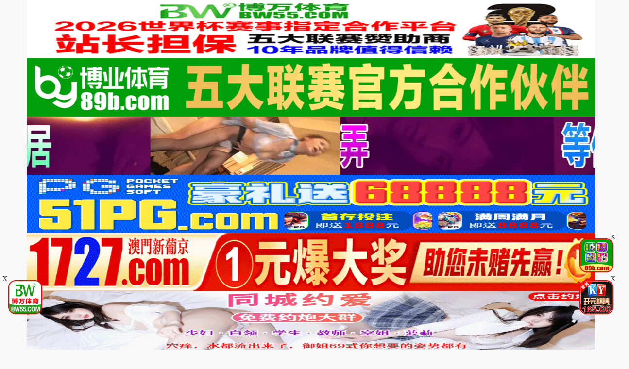

--- FILE ---
content_type: text/html
request_url: https://47haocc.com/typegaodd/4.html
body_size: 5579
content:
<!DOCTYPE html>
<html lang="zh-CN">
<head>
<meta http-equiv="Content-Type" content="text/html; charset=utf-8" />
<meta name="renderer" content="webkit|ie-comp|ie-stand">
<meta http-equiv="X-UA-Compatible" content="IE=edge" />
<meta content="width=device-width, initial-scale=1.0, maximum-scale=1.0, user-scalable=0" name="viewport" />
<meta http-equiv="Cache-Control" content="no-cache, no-store, must-revalidate" />
<meta http-equiv="Pragma" content="no-cache" />
<meta http-equiv="Expires" content="0" />
<script>document.title='独家DMM-第1页';</script>
<title>中文字幕乱码视频-最新中文字幕乱码视频-推荐中文字幕乱码视频-独家DMM-第1页</title>
<meta name="keywords" content="中文字幕乱码视频-最新中文字幕乱码视频-推荐中文字幕乱码视频-独家DMM-第1页" />
<meta name="description" content="中文字幕乱码视频-最新中文字幕乱码视频-推荐中文字幕乱码视频-独家DMM-第1页" />
<meta http-equiv="Cache-Control" content="no-siteapp" />
<meta http-equiv="Cache-Control" content="no-transform" />
<meta name="applicable-device" content="pc,mobile" />
<link rel="stylesheet" href="/template/23ttav/css/bootstrap.min.css" />
<link href="/template/23ttav/css/style.css" rel="stylesheet" type="text/css" />
<link href="/template/23ttav/css/white.css" rel="stylesheet" type="text/css" />
<link rel="stylesheet" href="/template/23ttav/css/mm-content.css"/>
<link rel="stylesheet" href="/template/23ttav/css/pagination.css"/>
<script src="/template/23ttav/js/jquery-3.3.1.min.js"></script>
<script type="text/javascript" language=javascript src="/template/23ttav/js/aa.js"></script>
<script src="/template/23ttav/js/system.js"></script>
</head>
<body>
 <div>
<div class='photo-header-title-content-text-dallor' id='aatop'></div>
 <div class='mm-content1001'>
    <header class='header-container border_bootom'>
        <div class='row'>
            <div class="logo_box"><a href='/'><div class='header_title size_xxxl c_pink' id='logoname'></div></a></div>
        </div>
    </header>
</div></div>
<div class='mm-content1001'>
<script type='text/javascript' language=javascript src='/template/23ttav/js/logo.js'></script>
    <div class='row'>
        <div class='row-item even'>
            <div class='row-item-title bg_blue'><a href='/' class='c_white'>本站推荐</a></div>
             <ul class='row-item-content' id='aahend'> </ul>
			</div>
        <div class='row-item odd'>
            <div class='row-item-title bg_blue' id='appurl'></div>
            <ul class='row-item-content'>
                  <li class='item '><a href='/typegaodd/20.html'>日本无码</a></li>  <li class='item '><a href='/typegaodd/16.html'>制服诱惑</a></li>  <li class='item '><a href='/typegaodd/17.html'>自拍偷拍</a></li>  <li class='item '><a href='/typegaodd/18.html'>欧美极品</a></li>  <li class='item '><a href='/typegaodd/19.html'>极骚萝莉</a></li>  <li class='item '><a href='/typegaodd/22.html'>高潮喷吹</a></li>  <li class='item '><a href='/typegaodd/23.html'>自慰颜射</a></li>  <li class='item '><a href='/typegaodd/24.html'>波多野结衣</a></li>                            </ul> </div>
                <div class='row-item even'>
            <div class='row-item-title bg_blue'><a href='/' class='c_white'>精品视频</a></div>
            <ul class='row-item-content'>
                  <li class='item '><a href='/typegaodd/25.html'>国产视频</a></li>  <li class='item '><a href='/typegaodd/26.html'>天使萌</a></li>  <li class='item '><a href='/typegaodd/27.html'>深田咏美</a></li>  <li class='item '><a href='/typegaodd/47.html'>吉泽明步</a></li>  <li class='item '><a href='/typegaodd/46.html'>天海翼</a></li>  <li class='item '><a href='/typegaodd/45.html'>三上悠亚</a></li>  <li class='item '><a href='/typegaodd/48.html'>桥本有菜</a></li>  <li class='item '><a href='/typegaodd/49.html'>苍井空</a></li> </ul></div>
                <div class='row-item odd'>
            <div class='row-item-title bg_blue'><a href='/' class='c_white'>图片系列</a></div>
            <ul class='row-item-content'> 
             <li class='item '><a href='/arttypegaodd/29/'>暴力虐待</a></li> <li class='item '><a href='/arttypegaodd/30/'>学生校园</a></li> <li class='item '><a href='/arttypegaodd/31/'>玄幻仙侠</a></li> <li class='item '><a href='/arttypegaodd/32/'>明星偶像</a></li> <li class='item '><a href='/arttypegaodd/33/'>生活都市</a></li> <li class='item '><a href='/arttypegaodd/34/'>不伦恋情</a></li> <li class='item '><a href='/arttypegaodd/35/'>经验故事</a></li> <li class='item '><a href='/arttypegaodd/36/'>科学幻想</a></li>                            </ul> </div>	
                <div class='row-item even'>
            <div class='row-item-title bg_blue'><a href='/' class='c_white'>性色小说</a></div>
            <ul class='row-item-content'>
                 <li class='item '><a href='/arttypegaodd/37/'>唯美清纯</a></li> <li class='item '><a href='/arttypegaodd/38/'>网友自拍</a></li> <li class='item '><a href='/arttypegaodd/39/'>亚洲性爱</a></li> <li class='item '><a href='/arttypegaodd/40/'>欧美激情</a></li> <li class='item '><a href='/arttypegaodd/41/'>露出偷窥</a></li> <li class='item '><a href='/arttypegaodd/42/'>高跟丝袜</a></li> <li class='item '><a href='/arttypegaodd/43/'>卡通漫画</a></li> <li class='item '><a href='/arttypegaodd/44/'>另类图片</a></li>                            </ul>
        </div>
        <script type='text/javascript' language=javascript src='/template/23ttav/js/hend.js'></script>
			</div>
				<div class="search">
     <form id="search" name="search" method="get" action="/vodsearch/-------------.html" onSubmit="return qrsearch();">
<strong>搜索影片：</strong>
                <input type="text" name="wd" class="search-input mac_wd" value="" placeholder="请在此处输入影片名称" />
                <input type="submit" id="searchbutton"  class="search-button mac_search" value="搜索影片" />
            </form>
</div>
			</div>
			 <div class='photo-header-title-content-text-dallor' id='aahendtop'></div>
<script type='text/javascript' language=javascript src='/template/23ttav/js/app.js'></script>
<div class="container">
<div class="row">
<div class="layout-box clearfix">
<div class="box-title">
<h3 class="m-0">您的位置：独家DMM</h3>
<div class="more pull-right"><span class="text-muted pull-right">当前共有<span class="text-color">“3421”</span>部</span></div>
</div>
<div class="box-video-list">
<div class="item">
<div class="video-box">
<ul class="content-list" id="content">  
<script src="/template/23ttav/js/fk.js"></script>
	<li class="content-item">
                        <a class="video-pic loading" href="/playgaodd/92131_1_1.html" title="M男クンのアパートの鍵、貸します。 美谷朱里">
                            <img class="content-img lazy" src="https://imgsa.baidu.com/forum/pic/item/55e736d12f2eb9388b3662e193628535e5dd6f4d.jpg" data-original="https://a.dad2025pic.com/images/2023/08/02/bdyjy3204.jpg">
                            <span class="player"><img src="https://imgsa.baidu.com/forum/pic/item/b999a9014c086e065090867544087bf40ad1cbd0.jpg"></span>
                            <span class="note text-bg-r">上架：2025-02-26</span>
                        </a>
                        <div class="title">
                            <h5 class="text-overflow-2"><a href="/playgaodd/92131_1_1.html" title="M男クンのアパートの鍵、貸します。 美谷朱里">M男クンのアパートの鍵、貸します。 美谷朱里</a></h5>
                        </div>
                    </li>
<li class="content-item">
                        <a class="video-pic loading" href="/playgaodd/89956_1_1.html" title="ギャルの弱☆点、子宮の入りぐちぃ AIKA">
                            <img class="content-img lazy" src="https://imgsa.baidu.com/forum/pic/item/55e736d12f2eb9388b3662e193628535e5dd6f4d.jpg" data-original="https://a.dad2025pic.com/images/2023/08/02/youma2898.jpg">
                            <span class="player"><img src="https://imgsa.baidu.com/forum/pic/item/b999a9014c086e065090867544087bf40ad1cbd0.jpg"></span>
                            <span class="note text-bg-r">上架：2025-02-26</span>
                        </a>
                        <div class="title">
                            <h5 class="text-overflow-2"><a href="/playgaodd/89956_1_1.html" title="ギャルの弱☆点、子宮の入りぐちぃ AIKA">ギャルの弱☆点、子宮の入りぐちぃ AIKA</a></h5>
                        </div>
                    </li>
<li class="content-item">
                        <a class="video-pic loading" href="/playgaodd/176395_1_1.html" title="孕ませ近親相姦5 兄に肉便器にされた妹 優梨まいな">
                            <img class="content-img lazy" src="https://imgsa.baidu.com/forum/pic/item/55e736d12f2eb9388b3662e193628535e5dd6f4d.jpg" data-original="https://a.dad2025pic.com/upload/vod/20211205-1/ae0b3b7d19f0d60e460ce1a5b0f5c40e.jpg">
                            <span class="player"><img src="https://imgsa.baidu.com/forum/pic/item/b999a9014c086e065090867544087bf40ad1cbd0.jpg"></span>
                            <span class="note text-bg-r">上架：2025-02-26</span>
                        </a>
                        <div class="title">
                            <h5 class="text-overflow-2"><a href="/playgaodd/176395_1_1.html" title="孕ませ近親相姦5 兄に肉便器にされた妹 優梨まいな">孕ませ近親相姦5 兄に肉便器にされた妹 優梨まいな</a></h5>
                        </div>
                    </li>
<li class="content-item">
                        <a class="video-pic loading" href="/playgaodd/70804_1_1.html" title="あの頃、制服美少女と。 有坂深雪">
                            <img class="content-img lazy" src="https://imgsa.baidu.com/forum/pic/item/55e736d12f2eb9388b3662e193628535e5dd6f4d.jpg" data-original="https://a.dad2025pic.com/images/2023/08/05/zwzm1162.jpg">
                            <span class="player"><img src="https://imgsa.baidu.com/forum/pic/item/b999a9014c086e065090867544087bf40ad1cbd0.jpg"></span>
                            <span class="note text-bg-r">上架：2025-02-26</span>
                        </a>
                        <div class="title">
                            <h5 class="text-overflow-2"><a href="/playgaodd/70804_1_1.html" title="あの頃、制服美少女と。 有坂深雪">あの頃、制服美少女と。 有坂深雪</a></h5>
                        </div>
                    </li>
<li class="content-item">
                        <a class="video-pic loading" href="/playgaodd/91668_1_1.html" title="憧れの女上司と 菊市桃子">
                            <img class="content-img lazy" src="https://imgsa.baidu.com/forum/pic/item/55e736d12f2eb9388b3662e193628535e5dd6f4d.jpg" data-original="https://a.dad2025pic.com/images/2023/08/05/zwzm1147.jpg">
                            <span class="player"><img src="https://imgsa.baidu.com/forum/pic/item/b999a9014c086e065090867544087bf40ad1cbd0.jpg"></span>
                            <span class="note text-bg-r">上架：2025-02-26</span>
                        </a>
                        <div class="title">
                            <h5 class="text-overflow-2"><a href="/playgaodd/91668_1_1.html" title="憧れの女上司と 菊市桃子">憧れの女上司と 菊市桃子</a></h5>
                        </div>
                    </li>
<li class="content-item">
                        <a class="video-pic loading" href="/playgaodd/99463_1_1.html" title="セックス生ライブチャット 桃ちゃんログイン中 超レア映像大放出！ 桃乃木かな">
                            <img class="content-img lazy" src="https://imgsa.baidu.com/forum/pic/item/55e736d12f2eb9388b3662e193628535e5dd6f4d.jpg" data-original="https://a.dad2025pic.com/images/2023/08/11/kj3443.jpg">
                            <span class="player"><img src="https://imgsa.baidu.com/forum/pic/item/b999a9014c086e065090867544087bf40ad1cbd0.jpg"></span>
                            <span class="note text-bg-r">上架：2025-02-26</span>
                        </a>
                        <div class="title">
                            <h5 class="text-overflow-2"><a href="/playgaodd/99463_1_1.html" title="セックス生ライブチャット 桃ちゃんログイン中 超レア映像大放出！ 桃乃木かな">セックス生ライブチャット 桃ちゃんログイン中 超レア映像大放出！ 桃乃木かな</a></h5>
                        </div>
                    </li>
<li class="content-item">
                        <a class="video-pic loading" href="/playgaodd/93952_1_1.html" title="男の子みたいな女の子は男の子とのイチャラブ中出しが好きッ！ 椎名そら">
                            <img class="content-img lazy" src="https://imgsa.baidu.com/forum/pic/item/55e736d12f2eb9388b3662e193628535e5dd6f4d.jpg" data-original="https://a.dad2025pic.com/images/2023/08/11/jr3148.jpg">
                            <span class="player"><img src="https://imgsa.baidu.com/forum/pic/item/b999a9014c086e065090867544087bf40ad1cbd0.jpg"></span>
                            <span class="note text-bg-r">上架：2025-02-26</span>
                        </a>
                        <div class="title">
                            <h5 class="text-overflow-2"><a href="/playgaodd/93952_1_1.html" title="男の子みたいな女の子は男の子とのイチャラブ中出しが好きッ！ 椎名そら">男の子みたいな女の子は男の子とのイチャラブ中出しが好きッ！ 椎名そら</a></h5>
                        </div>
                    </li>
<li class="content-item">
                        <a class="video-pic loading" href="/playgaodd/85972_1_1.html" title="中年オヤジと制服美少女の汗だく唾液みどろ特濃ベロキス性交 桃乃木かな">
                            <img class="content-img lazy" src="https://imgsa.baidu.com/forum/pic/item/55e736d12f2eb9388b3662e193628535e5dd6f4d.jpg" data-original="https://a.dad2025pic.com/images/2023/08/11/kj3447.jpg">
                            <span class="player"><img src="https://imgsa.baidu.com/forum/pic/item/b999a9014c086e065090867544087bf40ad1cbd0.jpg"></span>
                            <span class="note text-bg-r">上架：2025-02-26</span>
                        </a>
                        <div class="title">
                            <h5 class="text-overflow-2"><a href="/playgaodd/85972_1_1.html" title="中年オヤジと制服美少女の汗だく唾液みどろ特濃ベロキス性交 桃乃木かな">中年オヤジと制服美少女の汗だく唾液みどろ特濃ベロキス性交 桃乃木かな</a></h5>
                        </div>
                    </li>
<li class="content-item">
                        <a class="video-pic loading" href="/playgaodd/100013_1_1.html" title="ゴージャスオナニーサポート 怒涛の3時間 全シーン主観！アナタが気持ち良くオナニーする為に究極のオナサポ作品を作りました！ 桃乃木かな">
                            <img class="content-img lazy" src="https://imgsa.baidu.com/forum/pic/item/55e736d12f2eb9388b3662e193628535e5dd6f4d.jpg" data-original="https://a.dad2025pic.com/images/2023/08/11/kj3441.jpg">
                            <span class="player"><img src="https://imgsa.baidu.com/forum/pic/item/b999a9014c086e065090867544087bf40ad1cbd0.jpg"></span>
                            <span class="note text-bg-r">上架：2025-02-26</span>
                        </a>
                        <div class="title">
                            <h5 class="text-overflow-2"><a href="/playgaodd/100013_1_1.html" title="ゴージャスオナニーサポート 怒涛の3時間 全シーン主観！アナタが気持ち良くオナニーする為に究極のオナサポ作品を作りました！ 桃乃木かな">ゴージャスオナニーサポート 怒涛の3時間 全シーン主観！アナタが気持ち良くオナニーする為に究極のオナサポ作品を作りました！ 桃乃木かな</a></h5>
                        </div>
                    </li>
<li class="content-item">
                        <a class="video-pic loading" href="/playgaodd/80763_1_1.html" title="義母の囁き 千葉ゆうか">
                            <img class="content-img lazy" src="https://imgsa.baidu.com/forum/pic/item/55e736d12f2eb9388b3662e193628535e5dd6f4d.jpg" data-original="https://a.dad2025pic.com/images/2023/08/11/zwzm1215.jpg">
                            <span class="player"><img src="https://imgsa.baidu.com/forum/pic/item/b999a9014c086e065090867544087bf40ad1cbd0.jpg"></span>
                            <span class="note text-bg-r">上架：2025-02-26</span>
                        </a>
                        <div class="title">
                            <h5 class="text-overflow-2"><a href="/playgaodd/80763_1_1.html" title="義母の囁き 千葉ゆうか">義母の囁き 千葉ゆうか</a></h5>
                        </div>
                    </li>
<li class="content-item">
                        <a class="video-pic loading" href="/playgaodd/89813_1_1.html" title="布団の中でひっそり始まる雄と雌の密着濃厚セックス 桃乃木かな">
                            <img class="content-img lazy" src="https://imgsa.baidu.com/forum/pic/item/55e736d12f2eb9388b3662e193628535e5dd6f4d.jpg" data-original="https://a.dad2025pic.com/images/2023/08/14/jr3453.jpg">
                            <span class="player"><img src="https://imgsa.baidu.com/forum/pic/item/b999a9014c086e065090867544087bf40ad1cbd0.jpg"></span>
                            <span class="note text-bg-r">上架：2025-02-26</span>
                        </a>
                        <div class="title">
                            <h5 class="text-overflow-2"><a href="/playgaodd/89813_1_1.html" title="布団の中でひっそり始まる雄と雌の密着濃厚セックス 桃乃木かな">布団の中でひっそり始まる雄と雌の密着濃厚セックス 桃乃木かな</a></h5>
                        </div>
                    </li>
<li class="content-item">
                        <a class="video-pic loading" href="/playgaodd/180549_1_1.html" title="欲望の限り… 親友の彼女にパイズリ、生ハメしまくった3日間のゲス寝取り映像 すずちゃん 雪肌・巨乳・細腰 こんなカラダのお前が悪い！">
                            <img class="content-img lazy" src="https://imgsa.baidu.com/forum/pic/item/55e736d12f2eb9388b3662e193628535e5dd6f4d.jpg" data-original="https://a.dad2025pic.com/images/2023/08/17/zwzm1280.jpg">
                            <span class="player"><img src="https://imgsa.baidu.com/forum/pic/item/b999a9014c086e065090867544087bf40ad1cbd0.jpg"></span>
                            <span class="note text-bg-r">上架：2025-02-26</span>
                        </a>
                        <div class="title">
                            <h5 class="text-overflow-2"><a href="/playgaodd/180549_1_1.html" title="欲望の限り… 親友の彼女にパイズリ、生ハメしまくった3日間のゲス寝取り映像 すずちゃん 雪肌・巨乳・細腰 こんなカラダのお前が悪い！">欲望の限り… 親友の彼女にパイズリ、生ハメしまくった3日間のゲス寝取り映像 すずちゃん 雪肌・巨乳・細腰 こんなカラダのお前が悪い！</a></h5>
                        </div>
                    </li>
<li class="content-item">
                        <a class="video-pic loading" href="/playgaodd/87421_1_1.html" title="夏休みの雨上がり濡れ透けつるぺた従妹に中出ししまくった思い出 れむ">
                            <img class="content-img lazy" src="https://imgsa.baidu.com/forum/pic/item/55e736d12f2eb9388b3662e193628535e5dd6f4d.jpg" data-original="https://a.dad2025pic.com/images/2023/08/17/zwzm1302.jpg">
                            <span class="player"><img src="https://imgsa.baidu.com/forum/pic/item/b999a9014c086e065090867544087bf40ad1cbd0.jpg"></span>
                            <span class="note text-bg-r">上架：2025-02-26</span>
                        </a>
                        <div class="title">
                            <h5 class="text-overflow-2"><a href="/playgaodd/87421_1_1.html" title="夏休みの雨上がり濡れ透けつるぺた従妹に中出ししまくった思い出 れむ">夏休みの雨上がり濡れ透けつるぺた従妹に中出ししまくった思い出 れむ</a></h5>
                        </div>
                    </li>
<li class="content-item">
                        <a class="video-pic loading" href="/playgaodd/95745_1_1.html" title="絶対にナマで連射させてくれる連続中出しソープ 稲場るか">
                            <img class="content-img lazy" src="https://imgsa.baidu.com/forum/pic/item/55e736d12f2eb9388b3662e193628535e5dd6f4d.jpg" data-original="https://a.dad2025pic.com/images/2023/08/29/zwzm1829.jpg">
                            <span class="player"><img src="https://imgsa.baidu.com/forum/pic/item/b999a9014c086e065090867544087bf40ad1cbd0.jpg"></span>
                            <span class="note text-bg-r">上架：2025-02-26</span>
                        </a>
                        <div class="title">
                            <h5 class="text-overflow-2"><a href="/playgaodd/95745_1_1.html" title="絶対にナマで連射させてくれる連続中出しソープ 稲場るか">絶対にナマで連射させてくれる連続中出しソープ 稲場るか</a></h5>
                        </div>
                    </li>
<li class="content-item">
                        <a class="video-pic loading" href="/playgaodd/97383_1_1.html" title="出張先のビジネスホテルでずっと憧れていた女上司とまさかまさかの相部屋宿泊 北条麻妃">
                            <img class="content-img lazy" src="https://imgsa.baidu.com/forum/pic/item/55e736d12f2eb9388b3662e193628535e5dd6f4d.jpg" data-original="https://a.dad2025pic.com/images/2023/09/01/zwzm1432.jpg">
                            <span class="player"><img src="https://imgsa.baidu.com/forum/pic/item/b999a9014c086e065090867544087bf40ad1cbd0.jpg"></span>
                            <span class="note text-bg-r">上架：2025-02-26</span>
                        </a>
                        <div class="title">
                            <h5 class="text-overflow-2"><a href="/playgaodd/97383_1_1.html" title="出張先のビジネスホテルでずっと憧れていた女上司とまさかまさかの相部屋宿泊 北条麻妃">出張先のビジネスホテルでずっと憧れていた女上司とまさかまさかの相部屋宿泊 北条麻妃</a></h5>
                        </div>
                    </li>
<li class="content-item">
                        <a class="video-pic loading" href="/playgaodd/96607_1_1.html" title="AVを拾う人妻 東凛">
                            <img class="content-img lazy" src="https://imgsa.baidu.com/forum/pic/item/55e736d12f2eb9388b3662e193628535e5dd6f4d.jpg" data-original="https://a.dad2025pic.com/images/2023/09/01/zwzm1456.jpg">
                            <span class="player"><img src="https://imgsa.baidu.com/forum/pic/item/b999a9014c086e065090867544087bf40ad1cbd0.jpg"></span>
                            <span class="note text-bg-r">上架：2025-02-26</span>
                        </a>
                        <div class="title">
                            <h5 class="text-overflow-2"><a href="/playgaodd/96607_1_1.html" title="AVを拾う人妻 東凛">AVを拾う人妻 東凛</a></h5>
                        </div>
                    </li>
<li class="content-item">
                        <a class="video-pic loading" href="/playgaodd/70310_1_1.html" title="引っ越してきた隣人の絶倫チ○ポに惹かれた人妻 植木翔子">
                            <img class="content-img lazy" src="https://imgsa.baidu.com/forum/pic/item/55e736d12f2eb9388b3662e193628535e5dd6f4d.jpg" data-original="https://a.dad2025pic.com/images/2023/09/01/zwzm1438.jpg">
                            <span class="player"><img src="https://imgsa.baidu.com/forum/pic/item/b999a9014c086e065090867544087bf40ad1cbd0.jpg"></span>
                            <span class="note text-bg-r">上架：2025-02-26</span>
                        </a>
                        <div class="title">
                            <h5 class="text-overflow-2"><a href="/playgaodd/70310_1_1.html" title="引っ越してきた隣人の絶倫チ○ポに惹かれた人妻 植木翔子">引っ越してきた隣人の絶倫チ○ポに惹かれた人妻 植木翔子</a></h5>
                        </div>
                    </li>
<li class="content-item">
                        <a class="video-pic loading" href="/playgaodd/89882_1_1.html" title="Hcup超絶品ソープ嬢 木下あずみ">
                            <img class="content-img lazy" src="https://imgsa.baidu.com/forum/pic/item/55e736d12f2eb9388b3662e193628535e5dd6f4d.jpg" data-original="https://a.dad2025pic.com/images/2023/09/07/zwzm1491.jpg">
                            <span class="player"><img src="https://imgsa.baidu.com/forum/pic/item/b999a9014c086e065090867544087bf40ad1cbd0.jpg"></span>
                            <span class="note text-bg-r">上架：2025-02-26</span>
                        </a>
                        <div class="title">
                            <h5 class="text-overflow-2"><a href="/playgaodd/89882_1_1.html" title="Hcup超絶品ソープ嬢 木下あずみ">Hcup超絶品ソープ嬢 木下あずみ</a></h5>
                        </div>
                    </li>
<li class="content-item">
                        <a class="video-pic loading" href="/playgaodd/79516_1_1.html" title="真っ昼間→日没までぶっ続けでつぼみから絶対にチ○ポを抜かない性交 つぼみ">
                            <img class="content-img lazy" src="https://imgsa.baidu.com/forum/pic/item/55e736d12f2eb9388b3662e193628535e5dd6f4d.jpg" data-original="https://a.dad2025pic.com/images/2023/09/07/zwzm1510.jpg">
                            <span class="player"><img src="https://imgsa.baidu.com/forum/pic/item/b999a9014c086e065090867544087bf40ad1cbd0.jpg"></span>
                            <span class="note text-bg-r">上架：2025-02-26</span>
                        </a>
                        <div class="title">
                            <h5 class="text-overflow-2"><a href="/playgaodd/79516_1_1.html" title="真っ昼間→日没までぶっ続けでつぼみから絶対にチ○ポを抜かない性交 つぼみ">真っ昼間→日没までぶっ続けでつぼみから絶対にチ○ポを抜かない性交 つぼみ</a></h5>
                        </div>
                    </li>
<li class="content-item">
                        <a class="video-pic loading" href="/playgaodd/83386_1_1.html" title="僕に一途な彼女がムカつく上司に膣イキ処女を奪われていた… AIKA">
                            <img class="content-img lazy" src="https://imgsa.baidu.com/forum/pic/item/55e736d12f2eb9388b3662e193628535e5dd6f4d.jpg" data-original="https://a.dad2025pic.com/images/2023/09/07/zwzm1499.jpg">
                            <span class="player"><img src="https://imgsa.baidu.com/forum/pic/item/b999a9014c086e065090867544087bf40ad1cbd0.jpg"></span>
                            <span class="note text-bg-r">上架：2025-02-26</span>
                        </a>
                        <div class="title">
                            <h5 class="text-overflow-2"><a href="/playgaodd/83386_1_1.html" title="僕に一途な彼女がムカつく上司に膣イキ処女を奪われていた… AIKA">僕に一途な彼女がムカつく上司に膣イキ処女を奪われていた… AIKA</a></h5>
                        </div>
                    </li>
<li class="content-item">
                        <a class="video-pic loading" href="/playgaodd/95070_1_1.html" title="どM徹底従順メイドちゃんと排卵日子作りSEX 坂咲みほ">
                            <img class="content-img lazy" src="https://imgsa.baidu.com/forum/pic/item/55e736d12f2eb9388b3662e193628535e5dd6f4d.jpg" data-original="https://a.dad2025pic.com/images/2023/09/12/kj4386.jpg">
                            <span class="player"><img src="https://imgsa.baidu.com/forum/pic/item/b999a9014c086e065090867544087bf40ad1cbd0.jpg"></span>
                            <span class="note text-bg-r">上架：2025-02-26</span>
                        </a>
                        <div class="title">
                            <h5 class="text-overflow-2"><a href="/playgaodd/95070_1_1.html" title="どM徹底従順メイドちゃんと排卵日子作りSEX 坂咲みほ">どM徹底従順メイドちゃんと排卵日子作りSEX 坂咲みほ</a></h5>
                        </div>
                    </li>
<li class="content-item">
                        <a class="video-pic loading" href="/playgaodd/73848_1_1.html" title="家庭教師NTR ～初めての彼女とチャラ大学生カテキョの浮気中出し映像～">
                            <img class="content-img lazy" src="https://imgsa.baidu.com/forum/pic/item/55e736d12f2eb9388b3662e193628535e5dd6f4d.jpg" data-original="https://a.dad2025pic.com/images/2023/09/12/zwzm1562.jpg">
                            <span class="player"><img src="https://imgsa.baidu.com/forum/pic/item/b999a9014c086e065090867544087bf40ad1cbd0.jpg"></span>
                            <span class="note text-bg-r">上架：2025-02-26</span>
                        </a>
                        <div class="title">
                            <h5 class="text-overflow-2"><a href="/playgaodd/73848_1_1.html" title="家庭教師NTR ～初めての彼女とチャラ大学生カテキョの浮気中出し映像～">家庭教師NTR ～初めての彼女とチャラ大学生カテキョの浮気中出し映像～</a></h5>
                        </div>
                    </li>
</ul>
</div></div>
</div>
 <div class="box-page">
  <div class="pagination"><a href="/typegaodd/4.html">首页</a><a href="/typegaodd/4.html">上一页</a>
<select class="changePageOptions" name=select onchange="self.location.href=this.options[this.selectedIndex].value">
	    	    
	    <option value='/typegaodd/4.html'selected>第 1 页</option>
		    
	    <option value='/typegaodd/4_2.html'>第 2 页</option>
		    
	    <option value='/typegaodd/4_3.html'>第 3 页</option>
		    
	    <option value='/typegaodd/4_4.html'>第 4 页</option>
		    
	    <option value='/typegaodd/4_5.html'>第 5 页</option>
		    
	    <option value='/typegaodd/4_6.html'>第 6 页</option>
		    
	    <option value='/typegaodd/4_7.html'>第 7 页</option>
		    
	    <option value='/typegaodd/4_8.html'>第 8 页</option>
		    
	    <option value='/typegaodd/4_9.html'>第 9 页</option>
		    
	    <option value='/typegaodd/4_10.html'>第 10 页</option>
		    </select>
           <strong class="hidden-xs" href="1">1</strong>&nbsp;
          <a class="hidden-xs" href="/typegaodd/4_2.html">2</a>
      <a class="hidden-xs" href="/typegaodd/4_3.html">3</a>
      <a class="hidden-xs" href="/typegaodd/4_4.html">4</a>
      <a class="hidden-xs" href="/typegaodd/4_5.html">5</a>
      <a class="hidden-xs" href="/typegaodd/4_6.html">6</a>
      <a class="hidden-xs" href="/typegaodd/4_7.html">7</a>
      <a class="hidden-xs" href="/typegaodd/4_8.html">8</a>
      <a class="hidden-xs" href="/typegaodd/4_9.html">9</a>
      <a class="hidden-xs" href="/typegaodd/4_10.html">10</a>
      <a href="/typegaodd/4_2.html">下一页</a><a href="/typegaodd/4_156.html">尾页</a></div></div>
  
    </div>
</div>
</div>
<div class="photo--content-title-bottomx--foot" id="aafoot"></div>
</div>
<div class="row">
 <div class="footer-nav"> <a href="/help/help.html" style="color: #e1dc11;"><span class="">提示：点击查看永久收藏和无法观看电影说明</span></a> &nbsp;|&nbsp;<a href="https://t.me/diqiuav" style="color: #e0615b;">广告合作TG:@diqiuav</a></div>
<div class="box-footer clearfix">
<div class="container">
<p class="m-0 text-muted"><p>警告︰本網站只這合十八歲或以上人士觀看。內容可能令人反感；不可將本網站的內容派發、傳閱、出售、出租、交給或借予年齡未滿18歲的人士或將本網站內容向該人士出示、播放或放映。<br/>
LEGAL DISCLAIMER WARNING: THIS FORUM CONTAINS MATERIAL WHICH MAY OFFEND AND MAY NOT BE DISTRIBUTED, CIRCULATED, SOLD, HIRED, GIVEN, LENT,SHOWN, PLAYED OR PROJECTED TO A PERSON UNDER THE AGE OF 18 YEARS.</p>
<p><b style=" font:Verdana, Arial, Helvetica, sans-serif"><font color="#CC0000">站点申明：我们立足于美利坚合众国，受北美法律保护,未满18岁或被误导来到这里，请立即离开！</font></b></p><br/>
</div>
</div>
</div>
<ul class="slider-extra clearfix">
<li><a class="backtop" href="javascript:scroll(0,0)" style="display: none;"><i class="icon iconfont">&#xe900;</i></a></li>
</ul>
 <script type="text/javascript" src="/template/23ttav/js/jquery.lazyload.min.js"></script>
 <script>
$(function(){
        if($(".lazy").length>0){
                $(".lazy").lazyload({
                effect: "fadeIn"
                });
        }
})
</script>
<script type="text/javascript">piaofu();</script>
<script defer src="https://static.cloudflareinsights.com/beacon.min.js/vcd15cbe7772f49c399c6a5babf22c1241717689176015" integrity="sha512-ZpsOmlRQV6y907TI0dKBHq9Md29nnaEIPlkf84rnaERnq6zvWvPUqr2ft8M1aS28oN72PdrCzSjY4U6VaAw1EQ==" data-cf-beacon='{"version":"2024.11.0","token":"1a3b2f10219e494f9442e3ee2978560b","r":1,"server_timing":{"name":{"cfCacheStatus":true,"cfEdge":true,"cfExtPri":true,"cfL4":true,"cfOrigin":true,"cfSpeedBrain":true},"location_startswith":null}}' crossorigin="anonymous"></script>
</body>
</html>


--- FILE ---
content_type: text/css
request_url: https://47haocc.com/template/23ttav/css/mm-content.css
body_size: 2978
content:
.foot-collect.active .collect-list > .item botton {
    color: #fff
}

.foot-collect {
    display: -webkit-box;
    display: -ms-flexbox;
    display: flex;
    -webkit-box-pack: justify;
    -ms-flex-pack: justify;
    justify-content: space-between;
    -webkit-box-orient: vertical;
    -ms-flex-direction: column;
    flex-direction: column;
    -webkit-box-align: center;
    -ms-flex-align: center;
    align-items: center;
    padding: 15px 0
}

.foot-collect > div {
    display: -webkit-box;
    display: -ms-flexbox;
    display: flex;
    -webkit-box-pack: justify;
    -ms-flex-pack: justify;
    justify-content: space-between;
    -webkit-box-align: center;
    -ms-flex-align: center;
    align-items: center
}

.foot-collect .collect-logo img {
    width: 100px
}

.foot-collect .collect-list {
    width: 33vw;
    margin: 20px 0;
    min-width: 310px
}
.active{
 background-color: #ff5757;
    color: #cf3030;
}

.foot-collect .collect-list > .item {
    display: -webkit-box;
    display: -ms-flexbox;
    display: flex;
    -webkit-box-pack: justify;
    -ms-flex-pack: justify;
    justify-content: space-between;
    -webkit-box-orient: vertical;
    -ms-flex-direction: column;
    flex-direction: column;
    -webkit-box-align: center;
    -ms-flex-align: center;
    align-items: center;
    cursor: pointer;
    text-decoration: none
}

.foot-collect .collect-list > .item img {
    width: 50px;
    margin-bottom: 5px
}

.foot-collect .collect-list > .item span {
    color: #5A5654;
    font-size: 12px
}

.foot-collect .collect-fun {
    width: 50%;
    /*background: #8ac7ff;*/
    border-radius: 30px;
    min-width: 310px
}

.foot-collect .collect-fun span {
    display: inline-block;
    /*background: #1d7ad8;*/
    color: #fff;
    font-size: 20px;
    padding: 0 10px;
    height: 36px;
    line-height: 36px
}


.foot-collect .collect-fun span:last-child {
    border-bottom-right-radius: 30px;
    border-top-right-radius: 30px
}

.foot-collect .collect-fun div {
    color: #5A5654;
    height: 36px;
    padding: 0 4px;
    text-align: center;
    line-height: 36px
}

@media (max-width: 738px) {
    .foot-collect .collect-list {
        width: 90%
    }

    .foot-collect .collect-fun {
        width: 95%
    }

    .foot-collect .collect-fun span {
        font-size: 14px;
        padding: 0 8px
    }
}

@media (max-width: 374px) {
    .foot-collect .collect-list {
        width: 90%
    }

    .foot-collect .collect-fun {
        width: 95%
    }

    .foot-collect .collect-fun span {
        font-size: 12px;
        padding: 0 8px
    }

    .foot-collect .collect-fun div {
        font-size: 12px
    }
}


.foot-collect .collect-fun span,
.foot-collect .collect-fun button {
    display: inline-block;
    /*background: #1d7ad8;*/
    color: #fff;
    font-size: 12px;
    padding: 0 10px;
    height: 36px;
    line-height: 36px
}

.foot-collect .collect-fun button {
    border-radius: 0 30px 30px 0;
    border:0;
}
.foot-collect .collect-fun span {
    border-radius:  30px 0 0 30px;
    border:0;
}
.foot-collect .collect-fun {
    background: #ffbaba;
}

.foot-collect .collect-fun span {
    background: #ff5757;
}

.foot-collect .collect-fun span,
.foot-collect .collect-fun button {
    background: #ff5757;
}

.play-btn-group{
    text-align: left;
    padding: 10px 0;
    display: flex;
    border-bottom: 2px solid #ccc;
    overflow: hidden;
}


.play-btn-group .item{
    cursor: pointer;
    text-align: center;
    border-radius: 7px;
    padding: 7px;
    color: #fff;
    background: #aaa;
    font-weight: bold;
    margin: 5px;
    min-width: 110px;
    display: inline-block;
    flex-direction: column;
    justify-content: space-between;
}

.play-btn-group .item:hover{
    
    background: #888;
}
.play-btn-group .item a{
    color: #fff;
    font-weight: bold;
}
@media (max-width:738px){
    
    .play-btn-group{
        text-align: center;
        display: inline-block;
        width: 100%;
        overflow-x: auto;
    }


    .play-btn-group .item{
        min-width: 55px;
        margin: 3px;
    }

    
    .play-body-line .content{
        position: absolute;
        width: 90%;
        min-width: 250px;
    }
}


@media (max-width:350px){
    
    .play-btn-group .item{
        min-width: 45px;
        margin: 3px 0;
    }
}
/* search */
.search {margin: 0 auto;box-sizing: border-box; background: #ffffff;line-height: 30px;padding: 10px 10px;margin-top: 10px;width:1300px;overflow:hidden;color: #333;background: #fff;display: none;}
.search strong {font-size: 14px;color: #333;}
.search select { padding: 5px;}
.search a{color: #cf3030;padding-left: 5px;}
.search  input{font-size: 14px;color: #333;padding: 5px;}
.search h2.r { color: #ff0000;margin: 10px;}
.search  input #keyboard {width: 25%;}
.search  table {border-bottom: #eee solid 1px;}

@media screen and (max-width:1280px){
.search {width: 97%;margin-left: 1.5%;margin-right: 1.5%;margin: 0 auto;box-sizing: border-box;padding: 10px 10px;overflow:hidden;color: #333;background: #fff;line-height: 30px;display: block !important;}
.search strong {font-size: 14px;color: #333;}
.search input a{color: #cf3030;padding-left: 5px;}
.search  input{font-size: 14px;color: #333;padding: 5px;}
.search h2.r { color: #ff0000;margin: 10px;}
.search  input #keyboard {width: 25%;}
.search  table {border-bottom: #eee solid 1px;}
.search select { padding: 5px;}
}
@media (max-width: 738px){
.search {margin: 0 auto;box-sizing: border-box;background: #ffffff;padding: 10px 10px;width:100%;overflow:hidden;color: #333;background: #fff;line-height: 30px;display: block !important;}
.search strong {font-size: 14px;color: #333;}
.search input a{color: #cf3030;padding-left: 5px;}
.search  input{font-size: 14px;color: #333;padding: 5px;}
.search h2.r { color: #ff0000;margin: 10px;}
.search  input #keyboard {width: 25%;}
.search  table {border-bottom: #eee solid 1px;}
.search select { padding: 5px;}
}

/*#cf3030*/

/*app piaofu start*/
.levitate {
	width:12rem;
	height:2rem;
	font-size: 1rem;
	font-weight:bold;

	background-color:#d90000;
	text-align: center;
	line-height:2rem;
	color: white;
	border-radius:0.2rem;
	
	padding:0.1rem 0;
	margin:0;
	position:fixed;
	top:85%;
	left:25%;
	z-index:300;
	overflow:hidden;
}
/*app piaofu end*/

*{font-weight:normal;}
.mm-content1001 {margin:0;}
.mm-content1001 .row {background-color:#cf3030;}
.mm-content1001 .row-item ul li {
    display: inline-block;
}
.mm-content1001 .size_xxxl {
    font-size: 2.5em;
}



.mm-content1001 a {
    cursor: pointer;
    color: #eee;
    text-decoration: none;
    outline: 0 none;
    -webkit-transition: all .2s linear;
    -moz-transition: all .2s linear;
    -ms-transition: all .2s linear;
    transition: all .2s linear;
}

.mm-content1001 a:hover{
    text-decoration: none;
    color: #CD2407;
}

.mm-content1001 ul {
    list-style: none;
}


.mm-content1001 {
    margin: 0 auto;
}
@media screen and (min-width:1921px) {
    .mm-content1001 {
        width: 1140px;
    }
}
@media screen and (min-width:805px) {
    .mm-content1001 {
        width: 1140px;
    }
}

@media screen and (max-width:805px) {
    .mm-content1001 {
        width: 100%;
    }
}

/*------------------------------heaer start------------------------------------------------*/
.mm-content1001 .header-container {
    width: 100%;
}

.mm-content1001 .header_title {
	font-weight: bold;
	padding-left:10px;
}
.mm-content1001 .header-container .logo_box {
	float:left;
	margin-left:15px;
}
.mm-content1001 .header-container .share_box {
    float: right;
    vertical-align: top;
    margin-right: 10px;
    width: 124px;
    margin: 0px 10px 0px 0;
    cursor: pointer;
}

.mm-content1001 .header-container .share_box .share_img {
	padding-top:5px;
	font-size:16px;
	color:#fff;
	/*
	display:none;
    min-height: 50px;
    height: auto;
    background-position: center;
    background-size: contain;
    background-repeat: no-repeat;
    background-image: url(/images/share_person.png);
	*/
}
.mm-content1001 .header-container .share_box .share_img A:link{
	color:#fff;
}
.mm-content1001 .header-container .share_box .share_img A:visited{
	color:#fff;
}

@media (max-width:769px) {
    .mm-content1001 .header-container .text-right {
        text-align: center
    }
    .mm-content1001 .size_xxxl {
        font-size: 2.5rem;
        padding: 0 5%;
    }
    .mm-content1001 .header-container .share_box {
        width: 106px;
        margin: 2px auto;
    }
    .mm-content1001 .header-container .share_box .share_img {
        min-height: 40px;
    }
}

@media (max-width:376px) {
    .mm-content1001 .header-container .share_box {
        width: 96px;
    }
    .mm-content1001 .header-container .share_box .share_img {
        min-height: 30px;
    }
}
/*------------------------------heaer end------------------------------------------------*/




/*------------------------------menu start------------------------------------------------*/
.mm-content1001 .row-item {
    padding: 0 1%;
}

.mm-content1001 .row-item-title {
    display: inline-block;
    padding: 5px 7px;
    border-radius: 5px;
    vertical-align: top;
    margin-top: 10px;
    font-size: 1.2em;
}

.mm-content1001 .row-item-content {
    display: inline-block;
    margin: 0px auto;
    padding-left: 10px;
    width: 90%;
    margin-bottom: 15px;
}

.mm-content1001 .row-item-content .item {
    cursor: pointer;
    text-align: center;
    width: 11.9%;
    margin: 0;
    padding: 15px 0 0 0;
}

.mm-content1001 .row-item-content .item a:link,.mm-content1001 .row-item-content .item a:visited,.mm-content1001 .row-item-content .item a:hover {
    cursor: pointer;
    font-size: 1.8rem;
}

@media screen and (min-width:1920px) {
    .mm-content1001 .row-item-content {
        display: inline-block;
        margin: 0px auto;
        padding-left: 10px;
        width: 88%;
        margin-bottom: 15px;
    }
    .mm-content1001 .row-item-content .item {
        cursor: pointer;
        text-align: center;
        width: 12%;
        margin: 0;
        padding: 15px 0 0 0;
    }
}

@media (max-width:769px) {
    .mm-content1001 .row-item {
        margin: 0;
    }
    .mm-content1001 .row-item-title {
        width: 13.5%;
    margin-left: 3%;
    font-size: 1em;
    padding: 1% 2%;
    border-radius: 0.8rem;
    vertical-align: top;
    margin-top: 1.5%;
    }
    .mm-content1001 .row-item-content {
        display: inline-block;
        width:80%;
        margin:0;
        padding:0;
        margin-bottom:2%;
    }
    .mm-content1001 .row-item-content .item {
        width: 24%;
	margin:0;
        padding:1% 0 0 0;
    }
    .mm-content1001 .row-item-content .item a:link,.mm-content1001 .row-item-content .item a:visited {
        font-size:1.2rem;
	font-weight:normal;
    }}
    @media (max-width: 319px) and (min-width:300px) {
        .mm-content1001 .row-item-content .item {
            width: 17.3vw;
            padding: 5px 0 0 0;
        }
        .mm-content1001 .row-item-content {
            display: inline-block;
            margin: 0;
            width: 75%;
            padding: 0;
            margin-bottom: 5px;
        }
    }
    @media (max-width: 330px) and (min-width:319px) {
        .mm-content1001 .row-item-content .item {
            width: 19.5vw;
            padding: 5px 0 0 0;
        }
        .mm-content1001 .row-item-content {
            display: inline-block;
            margin: 0;
            width: 77%;
            padding: 0;
            margin-bottom: 5px;
        }
    }
    @media (max-width: 345px) and (min-width:330px) {
        .mm-content1001 .row-item-content .item {
            width: 58px;
            padding: 5px 0 0 0;
        }
        .mm-content1001 .row-item-content {
            display: inline-block;
            margin: 0;
            width: 77%;
            padding: 0;
            margin-bottom: 5px;
        }
    }
    @media (max-width: 359px) and (min-width:345px) {
        .mm-content1001 .row-item-content .item {
            width: 63px;
            padding: 5px 0 0 0;
        }
        .mm-content1001 .row-item-content {
            display: inline-block;
            margin: 0;
            width: 78%;
            padding: 0;
            margin-bottom: 5px;
        }
    }

    @media (max-width: 374px) and (min-width:359px) {
        .mm-content1001 .row-item-content .item {
            width: 66px;
            padding: 5px 0 0 0;
        }
        .mm-content1001 .row-item-content {
            display: inline-block;
            margin: 0;
            width: 79%;
            padding: 0;
            margin-bottom: 5px;
        }
    }

    @media (max-width: 390px) and (min-width:374px) {
        .mm-content1001 .row-item-content .item {
            width: 70.3px;
            padding: 5px 0 0 0;
        }
        .mm-content1001 .row-item-content {
            display: inline-block;
            margin: 0;
            width: 80%;
            padding: 0;
            margin-bottom: 5px;
        }
    }

    @media (max-width: 409px) and (min-width:390px) {
        .mm-content1001 .row-item-content .item {
            width: 74px;
            padding: 5px 0 0 0;
        }
        .mm-content1001 .row-item-content {
            display: inline-block;
            margin: 0;
            width: 81%;
            padding: 0;
            margin-bottom: 5px;
        }
    }

    @media (max-width: 431px) and (min-width:409px) {
        .mm-content1001 .row-item-content .item {
            width: 79.3px;
            padding: 5px 0 0 0;
        }
        .mm-content1001 .row-item-content {
            display: inline-block;
            margin: 0;
            width: 82%;
            padding: 0;
            margin-bottom: 5px;
        }
    }

    @media (max-width: 460px) and (min-width:431px) {
        .mm-content1001 .row-item-content .item {
            width: 84px;
            padding: 5px 0 0 0;
        }
        .mm-content1001 .row-item-content {
            display: inline-block;
            margin: 0;
            width: 82.8%;
            padding: 0;
            margin-bottom: 5px;
        }
    }

    @media (max-width: 490px) and (min-width:460px) {
        .mm-content1001 .row-item-content .item {
            width: 91.5px;
            padding: 5px 0 0 0;
        }
        .mm-content1001 .row-item-content {
            display: inline-block;
            margin: 0;
            width: 84%;
            padding: 0;
            margin-bottom: 5px;
        }
    }

    @media (max-width: 520px) and (min-width:490px) {
        .mm-content1001 .row-item-content .item {
            width:99px;
            padding: 5px 0 0 0;
        }
        .mm-content1001 .row-item-content {
            display: inline-block;
            margin: 0;
            width: 85%;
            padding: 0;
            margin-bottom: 5px;
        }
    }
    @media (max-width: 550px) and (min-width:520px) {
        .mm-content1001 .row-item-content .item {
            width: 105px;
            padding: 5px 0 0 0;
        }
        .mm-content1001 .row-item-content {
            display: inline-block;
            margin: 0;
            width: 85%;
            padding: 0;
            margin-bottom: 5px;
        }
    }

    @media (max-width: 780px) and (min-width:750px) {
        .mm-content1001 .row-item-content .item {
            width: 162px;
            padding: 5px 0 0 0;
        }
        .mm-content1001 .row-item-content {
            display: inline-block;
            margin: 0;
            width: 89%;
            padding: 0;
            margin-bottom: 5px;
        }
    }
}
/*------------------------------menu end------------------------------------------------*/
/*------------------------------blue start------------------------------------------------*/
.mm-content1001 .c_white {
    color: #fff !important;
}
.mm-content1001 .c_pink {
    color: #EEEEEE;
}

.mm-content1001 .bg_blue {
    background-color: #cf3030;
    color: #fff;
}

.mm-content1001 .row-item.even {
    background-color: #d8d8d8;
}

.mm-content1001 .row-item.odd {
    background-color: #eaeaea;
}

.mm-content1001 .row-item-content .item a {
    color: #6a6a6a;
}

.mm-content1001 .row-item-content .item:hover a {
    color: #cf3030;
}
/*------------------------------blue end------------------------------------------------*/

.mm-100 {
	width: 100%;
	background-color:#cf3030;
}

/*style.css ä¿®æ”¹çš„ start*/
.box-title {
	background-color:#cf3030;
}
/*style.css ä¿®æ”¹çš„ end */

/*white.css ä¿®æ”¹çš„ start*/
.index-menu li a:hover,.box-index-mcid li a:hover,.playlist ul li a:hover,.playlist ul li a.active,.player_playlist ul li a:hover,.player_playlist ul li a.active,.index-menu li a:hover .text-color,.video-pic .score,.swiper-pagination-bullet-active,.box-video-ranking li .num.active,.box-video-text-list ul li .num.active,.box-title-nav li a:hover,.box-title-nav li a.active,.box-page ul li a:hover,.box-page ul li.active span,.box-video-text-list ul li .tv.active,.tv-diantai li:hover .tv,.list-mcat .content-meun .head dl dd span,.details-tool a:hover,.details-tool a.active,.rating-box .rating-show .power-item,.tv-live,.details-page a:hover,.actor-box .actor-title.active,.box-index-mcid li.active a,.player_bottom .prevnext a:hover,.tv_txt_list ul li:hover span.b,.tv_detail_week ul a:hover,.tv_detail_week ul a.active,.ui-signed li:hover {
	background-color:#cf3030;
	color:#fff
}
/*white.css ä¿®æ”¹çš„ end*/

--- FILE ---
content_type: application/javascript
request_url: https://47haocc.com/template/23ttav/js/app.js
body_size: 7691
content:
//图标+右标+浮标+底漂   //src='自己图地址  data-original='商户图片地址 


//左边固定悬浮图标-倒数1 老陈
						document.writeln("<div class=\'f63092\' id=\'remove4\'style=\'position: fixed; bottom: 8%; z-index: 19999 !important; left: 2px;\'>");
                        document.write('<div class="f63092"><a href="https://www.bw99111.cc" target="_blank"><img style="margin:15px;border-radius: 15px;border: solid 2px red; width:70px;  height:70px;;" src="https://zz999uu888.com/c1fb68d9f7494d0b9551582419737295.gif" data-original="https://zz999uu888.com/c1fb68d9f7494d0b9551582419737295.gif"/></a>');
						document.write("<a style=\'border-radius:50%;position:absolute;top:3px;left:3px;cursor:pointer;width:18px;height:18px;z-index:19000;\'  href=\"javascript:void(0)\" onclick=\"document.getElementById(\'remove4\').style.display=\'none\'\">X</a></div>");
                        document.writeln("</div>");


//右边固定悬浮图标-倒数2 
						document.writeln("<div class=\'f63092\' id=\'remove2\'style=\'position: fixed; bottom: 20%; z-index: 19999 !important; right: 2px;\'>");
                        document.write('<div class="f63092"><a href="https://by61777.vip" target="_blank"><img style="margin:15px;border-radius: 15px;border: solid 2px red; width:70px;  height:70px;;" src="https://888qq999ee.com/7ea47cda71e7487e95260218ec3028a1.gif" data-original="https://888qq999ee.com/7ea47cda71e7487e95260218ec3028a1.gif"/></a>');
							document.write("<a style=\'border-radius:50%;position:absolute;top:3px;right:3px;cursor:pointer;width:18px;height:18px;z-index:19000;\'  href=\"javascript:void(0)\" onclick=\"document.getElementById(\'remove2\').style.display=\'none\'\">X</a></div>");
                        document.writeln("</div>");


//右边固定悬浮图标-倒数1 mm
						document.writeln("<div class=\'f63092\' id=\'remove1\'style=\'position: fixed; bottom: 8%; z-index: 19999 !important; right: 2px;\'>");
                        document.write('<div class="f63092"><a href="http://tiaozyykjqebr-f72dc7189616eeea.elb.ap-northeast-1.amazonaws.com/?shareName=165sx2575" target="_blank"><img style="margin:15px;border-radius: 15px;border: solid 2px red; width:70px;  height:70px;;" src="https://img.cosman103.top/abc200x2005946ad5b27d11005.gif" data-original="https://img.cosman103.top/abc200x2005946ad5b27d11005.gif"/></a>');
						document.write("<a style=\'border-radius:50%;position:absolute;top:3px;right:3px;cursor:pointer;width:18px;height:18px;z-index:19000;\'  href=\"javascript:void(0)\" onclick=\"document.getElementById(\'remove1\').style.display=\'none\'\">X</a></div>");
                        document.writeln("</div>");



document.writeln("   <div class='mm-content1001'> ");

// document.writeln("<div class=\'need_grid_text\'>       ");
// document.writeln("<ul><li><a href=\'/baidu/kj.html\' target=\'_blank\' rel=\'nofollow\'>网上交友<img src=\'https://imgsa.baidu.com/forum/pic/item/2f738bd4b31c8701eb6504cc617f9e2f0608ffcd.jpg\' alt=\'new\'></a></li><li><a href=\'/baidu/kj.html\' target=\'_blank\' rel=\'nofollow\'>现实做爱<img src=\'https://imgsa.baidu.com/forum/pic/item/2f738bd4b31c8701eb6504cc617f9e2f0608ffcd.jpg\' alt=\'new\'></a></li><li><a href=\'/baidu/kj.html\' target=\'_blank\' rel=\'nofollow\'>制服丝袜<img src=\'https://imgsa.baidu.com/forum/pic/item/2f738bd4b31c8701eb6504cc617f9e2f0608ffcd.jpg\' alt=\'new\'></a></li><li><a href=\'/baidu/kj.html\' target=\'_blank\' rel=\'nofollow\'>气质熟女<img src=\'https://imgsa.baidu.com/forum/pic/item/2f738bd4b31c8701eb6504cc617f9e2f0608ffcd.jpg\' alt=\'new\'></a></li><li><a href=\'/baidu/kj.html\' target=\'_blank\' rel=\'nofollow\'>安全无忧<img src=\'https://imgsa.baidu.com/forum/pic/item/2f738bd4b31c8701eb6504cc617f9e2f0608ffcd.jpg\' alt=\'new\'></a></li><li><a href=\'/baidu/kj.html\' target=\'_blank\' rel=\'nofollow\'>拒绝套路<img src=\'https://imgsa.baidu.com/forum/pic/item/2f738bd4b31c8701eb6504cc617f9e2f0608ffcd.jpg\' alt=\'new\'></a></li><li><a href=\'/baidu/kj.html\' target=\'_blank\' rel=\'nofollow\'>学生幼女<img src=\'https://imgsa.baidu.com/forum/pic/item/2f738bd4b31c8701eb6504cc617f9e2f0608ffcd.jpg\' alt=\'new\'></a></li><li><a href=\'/baidu/kj.html\' target=\'_blank\' rel=\'nofollow\'>做爱游戏<img src=\'https://imgsa.baidu.com/forum/pic/item/2f738bd4b31c8701eb6504cc617f9e2f0608ffcd.jpg\' alt=\'new\'></a></li></ul> </div>");

// document.writeln("<div class=\'need_grid_text\'>       ");
// document.writeln("<ul><li><a href=\'/baidu/yt.html\' target=\'_blank\' rel=\'nofollow\'>春药专卖<img src=\'https://imgsa.baidu.com/forum/pic/item/2f738bd4b31c8701eb6504cc617f9e2f0608ffcd.jpg\' alt=\'new\'></a></li><li><a href=\'/baidu/yt.html\' target=\'_blank\' rel=\'nofollow\'>催情药水<img src=\'https://imgsa.baidu.com/forum/pic/item/2f738bd4b31c8701eb6504cc617f9e2f0608ffcd.jpg\' alt=\'new\'></a></li><li><a href=\'/baidu/yt.html\' target=\'_blank\' rel=\'nofollow\'>听话药水<img src=\'https://imgsa.baidu.com/forum/pic/item/2f738bd4b31c8701eb6504cc617f9e2f0608ffcd.jpg\' alt=\'new\'></a></li><li><a href=\'/baidu/yt.html\' target=\'_blank\' rel=\'nofollow\'>迷情性药<img src=\'https://imgsa.baidu.com/forum/pic/item/2f738bd4b31c8701eb6504cc617f9e2f0608ffcd.jpg\' alt=\'new\'></a></li><li><a href=\'/baidu/yt.html\' target=\'_blank\' rel=\'nofollow\'>失忆药水<img src=\'https://imgsa.baidu.com/forum/pic/item/2f738bd4b31c8701eb6504cc617f9e2f0608ffcd.jpg\' alt=\'new\'></a></li><li><a href=\'/baidu/yt.html\' target=\'_blank\' rel=\'nofollow\'>高潮喷雾<img src=\'https://imgsa.baidu.com/forum/pic/item/2f738bd4b31c8701eb6504cc617f9e2f0608ffcd.jpg\' alt=\'new\'></a></li><li><a href=\'/baidu/yt.html\' target=\'_blank\' rel=\'nofollow\'>迷奸药水<img src=\'https://imgsa.baidu.com/forum/pic/item/2f738bd4b31c8701eb6504cc617f9e2f0608ffcd.jpg\' alt=\'new\'></a></li><li><a href=\'/baidu/yt.html\' target=\'_blank\' rel=\'nofollow\'>印度神油<img src=\'https://imgsa.baidu.com/forum/pic/item/2f738bd4b31c8701eb6504cc617f9e2f0608ffcd.jpg\' alt=\'new\'></a></li></ul> </div>");



document.writeln("    <style> ");
document.writeln("    .need_grid_text{  ");
document.writeln("    width:100%;          ");
document.writeln("    max-width:1140px;    ");
document.writeln("    overflow:hidden;       ");
document.writeln("    }                        ");
document.writeln("");
document.writeln("    .need_grid_text a{       ");
document.writeln("    position: relative;        ");
document.writeln("    display: inline-block;        ");
document.writeln("   color: #e51414; }   ");
document.writeln("    .need_grid_text a img{      ");
document.writeln("    position:absolute;           ");
document.writeln("    top:-5px;                      ");
document.writeln("    right: -24px                  ");
document.writeln("    }                       ");
document.writeln("    .need_grid_text ul{             ");
document.writeln("    display:inline-block;            ");
document.writeln("    width:100%                        }     ");
document.writeln("    .need_grid_text ul li{                  ");
document.writeln("    float:left;                          ");
document.writeln("    padding:10px 0;                       ");
document.writeln("    width:12.5%;                        ");
document.writeln("    text-align:center                        }   ");
document.writeln("    @media (max-width:768px){                 ");
document.writeln("    .need_grid_text ul li{                     ");
document.writeln("    width:25%                            }           ");
document.writeln("    }                        @media (max-width:544px){        ");
document.writeln("    .need_grid_text ul li{                               ");
document.writeln("    width:25%                            }              ");
document.writeln("    }                 ");
document.writeln("    </style>");
document.writeln("");

//app图标
document.writeln("<table width=\'100%\' height=\'40\' border=\'0\' align=\'center\' cellspacing=\'5\'>");
document.writeln("<tr id=\'video_1\'>");
document.writeln("<td bgcolor=\'#ff1493\'>");
document.writeln("<div align=\'center\'>");
document.writeln("<a href=\'https://10gaomm.com \'rel=\'external nofollow\' target=\'_blank\'>");
document.writeln("<font color=\'#FFFFFF\'>官方合作APP：实力保障，百万提款秒到！请收藏本站!</font></a></div></td>");
document.writeln("</table>");
document.writeln("<style type=\'text/css\'>");
document.writeln("a { color: #333; }");
document.writeln("a:hover, a:active, a:focus { color: #333; }");
document.writeln(".my-pagination1 { }");
document.writeln(".my-pagination1 .swiper-pagination-bullet { text-align: center; border-radius: 0; opacity: 1; }");
document.writeln(".my-pagination1 ul { display: -webkit-box; }");
document.writeln(".my-pagination1 li { display: block; background: #fff; overflow: hidden; box-flex: 1; -moz-box-flex: 1; -webkit-box-flex: 1; height: 40px; line-height: 40px; position: relative; font-size: 15px; }");
document.writeln(".my-pagination1 li:after { position: absolute; top: auto; right: auto; bottom: 0; left: 0; z-index: 1; display: block; width: 100%; height: 1px; content: \'\'; background-color: #dcdcdc; -webkit-transform-origin: 50% 100%; transform-origin: 50% 100%; -webkit-transform: scaleY(.5) }");
document.writeln(".my-pagination1 .swiper-pagination-bullet-active { color: #FE3336; }");
document.writeln(".my-pagination1 .swiper-pagination-bullet-active:after { opacity: 1; background-color: #FE3336; height: 4px; }");
document.writeln(".my-pagination1 {");
document.writeln("		width:100%;");
document.writeln("		overflow-x: auto;");
document.writeln("}");
document.writeln(".my-pagination1 ul{");
document.writeln("		/*width:200%;*/");
document.writeln("	}");
document.writeln(".my-pagination1 ul li {");
document.writeln("		min-width:63px;");
document.writeln("		overflow: hidden;");
document.writeln("		text-overflow: ellipsis;");
document.writeln("		white-space: nowrap;");
document.writeln("		padding:0 5px;");
document.writeln("}");
document.writeln(".swiper-slide1 {");
document.writeln("		padding-top: 15px;");
document.writeln("}");
document.writeln("");
document.writeln(".swiper-slide1 ul {");
document.writeln("		width: 100%;");
document.writeln("		display: flex;");
document.writeln("		flex-wrap: wrap;");
document.writeln("");
document.writeln("}");
document.writeln("");
document.writeln(".swiper-slide1 ul li {");
document.writeln("		width: 20%;");
document.writeln("		display: flex;");
document.writeln("		justify-content: center;");
document.writeln("		margin-bottom: 5px;");
document.writeln("}");
document.writeln("");
document.writeln(".swiper-slide1 ul li a {");
document.writeln("		width: 80%;");
document.writeln("}");
document.writeln("");
document.writeln(".swiper-slide1 ul li .img-wrap {");
document.writeln("		width: 100%;");
document.writeln("}");
document.writeln("");
document.writeln(".swiper-slide1 ul li .img-wrap img {");
document.writeln("		border-radius: 0.2rem;");
document.writeln("		border: 1px solid #eeeeee;");
document.writeln("		width: 100%;");
document.writeln("}");
document.writeln(".list-wrap .item-wrap .img-wrap img{");
document.writeln("		border-radius: 0.2rem;");
document.writeln("		border: 1px solid #eeeeee;");
document.writeln("}");
document.writeln("");
document.writeln(".swiper-slide1 ul li .name {");
document.writeln("		width: 100%;");
document.writeln("		text-align: center;");
document.writeln("		font-size: 12px;");
document.writeln("		margin-top: 6px;");
document.writeln("		overflow: hidden;");
document.writeln("		text-overflow: ellipsis;");
document.writeln("		white-space: nowrap;");
document.writeln("}");
document.writeln(".swiper-containers1 ul li .btn-wrap {");
document.writeln("		flex-shrink: 0;");
document.writeln("		display: flex;");
document.writeln("		flex-wrap: wrap;");
document.writeln("		align-items: center;");
document.writeln("		justify-content: center;");
document.writeln("		background: #f8f8f8;");
document.writeln("		color: #FE3336;");
document.writeln("		font-size: .24rem;");
document.writeln("		width: 1.5rem;");
document.writeln("		height: .6rem;");
document.writeln("		border-radius: .7rem;");
document.writeln("		margin: .1rem auto 0;");
document.writeln("}");
document.writeln("</style>");
document.writeln("        <div class=\'swiper-containers1\' style=\'\'>");
document.writeln("          <div class=\'swiper-wrapper\'>");
document.writeln("            <div class=\'swiper-slide1\'>");
document.writeln("              <ul>");


document.writeln("<li> <a href=\'https://www.55556bw.cc\' target=\'_blank\' class=\'item-wrap\'>");
document.writeln("                  <div class=\'img-wrap\'><img class=\'lazy\' src=\'https://imgsa.baidu.com/forum/pic/item/42a98226cffc1e1707e597220c90f603738de94f.jpg\' data-prefix=\'\'");
document.writeln("                            data-original=\'https://aa62599951.com/42998f28f2394047aa1f70ab469d8b61.gif\' alt=\'\' data-aes=\'true\'> </div>");
document.writeln("                  <div class=\'name\'><font color=\'#FF00BF\'>官方赌场</font></div>");
document.writeln("                  </a> </li>");//src=\'自己图地址   data-original=\'客户图片地址


document.writeln("<li> <a href=\'https://www.bw99111.cc\' target=\'_blank\' class=\'item-wrap\'>");
document.writeln("                  <div class=\'img-wrap\'><img class=\'lazy\' src=\'https://zz999ww888.com/4f9a8525ebd642178bffbca802838fe5.gif\' data-prefix=\'\'");
document.writeln("                            data-original=\'https://zz999ww888.com/4f9a8525ebd642178bffbca802838fe5.gif\' alt=\'\' data-aes=\'true\'> </div>");
document.writeln("                  <div class=\'name\'><font color=\'#FF00BF\'>博万体育</font></div>");
document.writeln("                  </a> </li>");//src=\'自己图地址   data-original=\'客户图片地址 老陈


document.writeln("<li> <a href=\'https://rgmgxt308.vip\' target=\'_blank\' class=\'item-wrap\'>");
document.writeln("                  <div class=\'img-wrap\'><img class=\'lazy\' src=\'https://imgsa.baidu.com/forum/pic/item/0ff41bd5ad6eddc43279afe87fdbb6fd52663302.jpg\' data-prefix=\'\'");
document.writeln("                            data-original=\'https://img.766371.com/images/67c31d64caa40b03bef7c11f.gif\' alt=\'\' data-aes=\'true\'> </div>");
document.writeln("                  <div class=\'name\'><font color=\'#FF00BF\'>上门做爱</font></div>");
document.writeln("                  </a> </li>");//src=\'自己图地址   data-original=\'客户图片地址


document.writeln("<li> <a href=\'https://xn--cest9bm3mpz0c.xn--0056-yh2hx10vh6dtc.chengciyao.com/jpyKm\' target=\'_blank\' class=\'item-wrap\'>");
document.writeln("                  <div class=\'img-wrap\'><img class=\'lazy\' src=\'https://imgsa.baidu.com/forum/pic/item/8326cffc1e178a8237ad64b3b003738da977e814.jpg\' data-prefix=\'\'");
document.writeln("                            data-original=\'https://img.lanchougroup.com/images/6d272e7a-7cc6-44e2-b511-62bb5befb4a7\' alt=\'\' data-aes=\'true\'> </div>");
document.writeln("                  <div class=\'name\'><font color=\'#FF00BF\'>凤凰国际</font></div>");
document.writeln("                  </a> </li>");//src=\'自己图地址   data-original=\'客户图片地址


document.writeln("<li> <a href=\'https://451357.com\' target=\'_blank\' class=\'item-wrap\'>");
document.writeln("                  <div class=\'img-wrap\'><img class=\'lazy\' src=\'https://img.cospu2011.top/150150.gif\' data-prefix=\'\'");
document.writeln("                            data-original=\'https://img.cospu2011.top/150150.gif\' alt=\'\' data-aes=\'true\'> </div>");
document.writeln("                  <div class=\'name\'><font color=\'#FF00BF\'>PG娱乐</font></div>");
document.writeln("                  </a> </li>");//src=\'自己图地址   data-original=\'客户图片地址gaomm


document.writeln("<li> <a href=\'https://xfc639.vip\' target=\'_blank\' class=\'item-wrap\'>");
document.writeln("                  <div class=\'img-wrap\'><img class=\'lazy\' src=\'https://www.tuchuan.cc/150-150.gif\' data-prefix=\'\'");
document.writeln("                            data-original=\'https://www.tuchuan.cc/150-150.gif\' alt=\'\' data-aes=\'true\'> </div>");
document.writeln("                  <div class=\'name\'><font color=\'#FF00BF\'>空降约炮</font></div>");
document.writeln("                  </a> </li>");//src=\'自己图地址   data-original=\'客户图片地址gaoyy


document.writeln("<li> <a href=\'https://xn--vip4888-027mn69eusm0hd.xn--mes794a9ri8mf.jqqwh.com/jeEaj\' target=\'_blank\' class=\'item-wrap\'>");
document.writeln("                  <div class=\'img-wrap\'><img class=\'lazy\' src=\'https://imgsa.baidu.com/forum/pic/item/faedab64034f78f0759981e03f310a55b3191c16.jpg\' data-prefix=\'\'");
document.writeln("                            data-original=\'https://img.xmshengchao.com:1688/images/9c34af05-81b9-4d1f-be63-734d70262b44\' alt=\'\' data-aes=\'true\'> </div>");
document.writeln("                  <div class=\'name\'><font color=\'#FF00BF\'>大發娱乐</font></div>");
document.writeln("                  </a> </li>");//src=\'自己图地址   data-original=\'客户图片地址


document.writeln("<li> <a href=\'https://27.27622709.vip/?cid=5226505\' target=\'_blank\' class=\'item-wrap\'>");
document.writeln("                  <div class=\'img-wrap\'><img class=\'lazy\' src=\'https://jklhgfg.cszpra.com/150x150-d.gif\' data-prefix=\'\'");
document.writeln("                            data-original=\'https://jklhgfg.cszpra.com/150x150-d.gif\' alt=\'\' data-aes=\'true\'> </div>");
document.writeln("                  <div class=\'name\'><font color=\'#FF00BF\'>开元棋牌</font></div>");
document.writeln("                  </a> </li>");//src=\'自己图地址   data-original=\'客户图片地址hh


document.writeln("<li> <a href=\'http://tiaozyykjqebr-f72dc7189616eeea.elb.ap-northeast-1.amazonaws.com/?shareName=165sx2575\' target=\'_blank\' class=\'item-wrap\'>");
document.writeln("                  <div class=\'img-wrap\'><img class=\'lazy\' src=\'https://img.cosman103.top/abc200x2005946ad5b27d11005.gif\' data-prefix=\'\'");
document.writeln("                            data-original=\'https://img.cosman103.top/abc200x2005946ad5b27d11005.gif\' alt=\'\' data-aes=\'true\'> </div>");
document.writeln("                  <div class=\'name\'><font color=\'#FF00BF\'>开元棋牌</font></div>");
document.writeln("                  </a> </li>");//src=\'自己图地址   data-original=\'客户图片地址


document.writeln("<li> <a href=\'https://traf.g2u6s.com/xsk/?channel=xGEK09\' target=\'_blank\' class=\'item-wrap\'>");
document.writeln("                  <div class=\'img-wrap\'><img class=\'lazy\' src=\'https://imgsa.baidu.com/forum/pic/item/c8ea15ce36d3d53950b314d07c87e950352ab013.jpg\' data-prefix=\'\'");
document.writeln("                            data-original=\'https://m2.cffjpg.com/20251114_185935837_Xcq.gif\' alt=\'\' data-aes=\'true\'> </div>");
document.writeln("                  <div class=\'name\'><font color=\'#FF00BF\'>免费乱伦</font></div>");
document.writeln("                  </a> </li>");//src=\'自己图地址   data-original=\'客户图片地址


document.writeln("<li> <a href=\'https://vbre.14nwf.com/wfz/?channel=zHM4vn\' target=\'_blank\' class=\'item-wrap\'>");
document.writeln("                  <div class=\'img-wrap\'><img class=\'lazy\' src=\'https://m1.cffpic.com/20251106_131720216_weX.gif\' data-prefix=\'\'");
document.writeln("                            data-original=\'https://m1.cffpic.com/20251106_131720216_weX.gif\' alt=\'\' data-aes=\'true\'> </div>");
document.writeln("                  <div class=\'name\'><font color=\'#FF00BF\'>免费萝莉岛</font></div>");
document.writeln("                  </a> </li>");//src=\'自己图地址   data-original=\'客户图片地址



document.writeln("<li> <a href=\'https://d2evn0u6schq9l.cloudfront.net?dc=ZRJT172\' target=\'_blank\' class=\'item-wrap\'>");
document.writeln("                  <div class=\'img-wrap\'><img class=\'lazy\' src=\'https://imagses.com/i/2025/11/03/173451.gif\' data-prefix=\'\'");
document.writeln("                            data-original=\'https://imagses.com/i/2025/11/03/173451.gif\' alt=\'\' data-aes=\'true\'> </div>");
document.writeln("                  <div class=\'name\'><font color=\'#FF00BF\'>新哔哩</font></div>");
document.writeln("                  </a> </li>");//src=\'自己图地址   data-original=\'客户图片地址yy


document.writeln("<li> <a href=\'https://d2p10icvckscvw.cloudfront.net?dc=ZRJT172\' target=\'_blank\' class=\'item-wrap\'>");
document.writeln("                  <div class=\'img-wrap\'><img class=\'lazy\' src=\'https://imagses.com/i/2025/11/03/173507.gif\' data-prefix=\'\'");
document.writeln("                            data-original=\'https://imagses.com/i/2025/11/03/173507.gif\' alt=\'\' data-aes=\'true\'> </div>");
document.writeln("                  <div class=\'name\'><font color=\'#FF00BF\'>XVIDEO破解版</font></div>");
document.writeln("                  </a> </li>");//src=\'自己图地址   data-original=\'客户图片地址yy


document.writeln("<li> <a href=\'https://l1.zaqzaq163.com/dh988\' target=\'_blank\' class=\'item-wrap\'>");
document.writeln("                  <div class=\'img-wrap\'><img class=\'lazy\' src=\'https://m1.cffpic.com/20251106_131732506_Lpe.gif\' data-prefix=\'\'");
document.writeln("                            data-original=\'https://m1.cffpic.com/20251106_131732506_Lpe.gif\' alt=\'\' data-aes=\'true\'> </div>");
document.writeln("                  <div class=\'name\'><font color=\'#FF00BF\'>薇奶破解</font></div>");
document.writeln("                  </a> </li>");//src=\'自己图地址   data-original=\'客户图片地址yy


document.writeln("<li> <a href=\'https://d19157gjmryq0m.cloudfront.net?dc=ZRJ71\' target=\'_blank\' class=\'item-wrap\'>");
document.writeln("                  <div class=\'img-wrap\'><img class=\'lazy\' src=\'https://imgsa.baidu.com/forum/pic/item/242dd42a2834349be38775968fea15ce36d3be24.jpg\' data-prefix=\'\'");
document.writeln("                            data-original=\'https://imagses.com/i/2025/08/28/110900.gif\' alt=\'\' data-aes=\'true\'> </div>");
document.writeln("                  <div class=\'name\'><font color=\'#FF00BF\'>麻豆传媒</font></div>");
document.writeln("                  </a> </li>");//src=\'自己图地址   data-original=\'客户图片地址


document.writeln("<li> <a href=\'https://d2pw8eil4wjuse.cloudfront.net?dc=qdht133\' target=\'_blank\' class=\'item-wrap\'>");
document.writeln("                  <div class=\'img-wrap\'><img class=\'lazy\' src=\'https://img.erpweb.eu.org/imgs/2026/01/c5586ba6b787eae9.gif\' data-prefix=\'\'");
document.writeln("                            data-original=\'https://img.erpweb.eu.org/imgs/2026/01/c5586ba6b787eae9.gif\' alt=\'\' data-aes=\'true\'> </div>");
document.writeln("                  <div class=\'name\'><font color=\'#FF00BF\'>91porn</font></div>");
document.writeln("                  </a> </li>");//src=\'自己图地址   data-original=\'客户图片地址 gaoyy


document.writeln("<li> <a href=\'https://d156ix7aftf5ah.cloudfront.net?dc=fdht12\' target=\'_blank\' class=\'item-wrap\'>");
document.writeln("                  <div class=\'img-wrap\'><img class=\'lazy\' src=\'https://img.erpweb.eu.org/imgs/2025/09/bcf02f310c4c5678.gif\' data-prefix=\'\'");
document.writeln("                            data-original=\'https://img.erpweb.eu.org/imgs/2025/09/bcf02f310c4c5678.gif\' alt=\'\' data-aes=\'true\'> </div>");
document.writeln("                  <div class=\'name\'><font color=\'#FF00BF\'>快手视频</font></div>");
document.writeln("                  </a> </li>");//src=\'自己图地址   data-original=\'客户图片地址yy


document.writeln("<li> <a href=\'https://museum-929-amvnsr-up5xkr7m.japaneast.cloudapp.azure.com:52376/?cid=863809\' target=\'_blank\' class=\'item-wrap\'>");
document.writeln("                  <div class=\'img-wrap\'><img class=\'lazy\' src=\'https://imgsa.baidu.com/forum/pic/item/caef76094b36acaf2c128def3ad98d1001e99c36.jpg\' data-prefix=\'\'");
document.writeln("                            data-original=\'https://img.alicdn.com/imgextra/i4/O1CN01kDRM7q1zeyZxlRX3y_!!6000000006740-1-cib.gif\' alt=\'\' data-aes=\'true\'> </div>");
document.writeln("                  <div class=\'name\'><font color=\'#FF00BF\'>威尼斯人</font></div>");
document.writeln("                  </a> </li>");//src=\'自己图地址   data-original=\'客户图片地址


document.writeln("<li> <a href=\'https://d2wgg8tbmgm8wc.cloudfront.net?dc=ZRJ40\' target=\'_blank\' class=\'item-wrap\'>");
document.writeln("                  <div class=\'img-wrap\'><img class=\'lazy\' src=\'https://img.erpweb.eu.org/imgs/2026/01/584135016c15d2b8.gif\' data-prefix=\'\'");
document.writeln("                            data-original=\'https://img.erpweb.eu.org/imgs/2026/01/584135016c15d2b8.gif\' alt=\'\' data-aes=\'true\'> </div>");
document.writeln("                  <div class=\'name\'><font color=\'#FF00BF\'>海角乱伦</font></div>");
document.writeln("                  </a> </li>");//src=\'自己图地址   data-original=\'客户图片地址//yy


document.writeln("<li> <a href=\'https://153.43.10.86:5001/?cid=1284379\' target=\'_blank\' class=\'item-wrap\'>");
document.writeln("                  <div class=\'img-wrap\'><img class=\'lazy\' src=\'https://157.185.146.120:5001/siteadmin/upload/img/1999687727599144962.gif\' data-prefix=\'\'");
document.writeln("                            data-original=\'https://157.185.146.120:5001/siteadmin/upload/img/1999687727599144962.gif\' alt=\'\' data-aes=\'true\'> </div>");
document.writeln("                  <div class=\'name\'><font color=\'#FF00BF\'>永利娱乐场</font></div>");
document.writeln("                  </a> </li>");//src=\'自己图地址   data-original=\'客户图片地址yy


document.writeln("<li> <a href=\'https://kayg.6n2rh.com/ipr/?channel=w8t2a6\' target=\'_blank\' class=\'item-wrap\'>");
document.writeln("                  <div class=\'img-wrap\'><img class=\'lazy\' src=\'https://imgsa.baidu.com/forum/pic/item/d52a2834349b033bba52e7c953ce36d3d439bdcf.jpg\' data-prefix=\'\'");
document.writeln("                            data-original=\'https://m1.cffpic.com/20251106_131732506_Lpe.gif\' alt=\'\' data-aes=\'true\'> </div>");
document.writeln("                  <div class=\'name\'><font color=\'#FF00BF\'>免费黄片</font></div>");
document.writeln("                  </a> </li>");//src=\'自己图地址   data-original=\'客户图片地址


document.writeln("<li> <a href=\'https://gzof.3n9xu.com/tli/?channel=iNpcfP\' target=\'_blank\' class=\'item-wrap\'>");
document.writeln("                  <div class=\'img-wrap\'><img class=\'lazy\' src=\'https://imgsa.baidu.com/forum/pic/item/7dd98d1001e9390129d4962d3dec54e737d196ca.jpg\' data-prefix=\'\'");
document.writeln("                            data-original=\'https://m1.cffpng.com/20251010_234254050_jKP.gif\' alt=\'\' data-aes=\'true\'> </div>");
document.writeln("                  <div class=\'name\'><font color=\'#FF00BF\'>免费呦呦</font></div>");
document.writeln("                  </a> </li>");//src=\'自己图地址   data-original=\'客户图片地址


document.writeln("<li> <a href=\'https://xdrt476.3snw2skz.vip:51777/3519.html\' target=\'_blank\' class=\'item-wrap\'>");
document.writeln("                  <div class=\'img-wrap\'><img class=\'lazy\' src=\'https://imgsa.baidu.com/forum/pic/item/4afbfbedab64034f3a4e9a15e9c379310a551d25.jpg\' data-prefix=\'\'");
document.writeln("                            data-original=\'https://imgsa.baidu.com/forum/pic/item/4afbfbedab64034f3a4e9a15e9c379310a551d25.jpg\' alt=\'\' data-aes=\'true\'> </div>");
document.writeln("                  <div class=\'name\'><font color=\'#FF00BF\'>杏吧直播</font></div>");
document.writeln("                  </a> </li>");//src=\'自己图地址   data-original=\'客户图片地址


document.writeln("<li> <a href=\'https://pl9z2u.sinet.net.cn/ry9929/\' target=\'_blank\' class=\'item-wrap\'>");
document.writeln("                  <div class=\'img-wrap\'><img class=\'lazy\' src=\'https://imgsa.baidu.com/forum/pic/item/7e3e6709c93d70cf0119a019bedcd100bba12bc6.jpg\' data-prefix=\'\'");
document.writeln("                            data-original=\'https://imgsa.baidu.com/forum/pic/item/7e3e6709c93d70cf0119a019bedcd100bba12bc6.jpg\' alt=\'\' data-aes=\'true\'> </div>");
document.writeln("                  <div class=\'name\'><font color=\'#FF00BF\'>如意直播</font></div>");
document.writeln("                  </a> </li>");//src=\'自己图地址   data-original=\'客户图片地址


document.writeln("<li> <a href=\'https://gyyd.wynfv.com:8888\' target=\'_blank\' class=\'item-wrap\'>");
document.writeln("                  <div class=\'img-wrap\'><img class=\'lazy\' src=\'https://imgsa.baidu.com/forum/pic/item/79f0f736afc379318fa29d3aadc4b74542a911de.jpg\' data-prefix=\'\'");
document.writeln("                            data-original=\'https://tuchang2.trafficmanager.net/img/51PGa_150x150.gif\' alt=\'\' data-aes=\'true\'> </div>");
document.writeln("                  <div class=\'name\'><font color=\'#FF00BF\'>PG电子</font></div>");
document.writeln("                  </a> </li>");//src=\'自己图地址   data-original=\'客户图片地址


document.writeln("<li> <a href=\'https://bcvbe.lingyishe.org/xy.html?channelCode=xl287\' target=\'_blank\' class=\'item-wrap\'>");
document.writeln("                  <div class=\'img-wrap\'><img class=\'lazy\' src=\'https://neecee4005.top/150-150..gif\' data-prefix=\'\'");
document.writeln("                            data-original=\'https://neecee4005.top/150-150..gif\' alt=\'\' data-aes=\'true\'> </div>");
document.writeln("                  <div class=\'name\'><font color=\'#FF00BF\'>香缘直播</font></div>");
document.writeln("                  </a> </li>");//src=\'自己图地址   data-original=\'客户图片地址yy


document.writeln("<li> <a href=\'https://45.192.225.12:5029/?cid=7597051\' target=\'_blank\' class=\'item-wrap\'>");
document.writeln("                  <div class=\'img-wrap\'><img class=\'lazy\' src=\'https://img2.ytljmnpntb1118.com/150x150.gif\' data-prefix=\'\'");
document.writeln("                            data-original=\'https://img2.ytljmnpntb1118.com/150x150.gif\' alt=\'\' data-aes=\'true\'> </div>");
document.writeln("                  <div class=\'name\'><font color=\'#FF00BF\'>澳门新葡京</font></div>");
document.writeln("                  </a> </li>");//src=\'自己图地址   data-original=\'客户图片地址tt


document.writeln("<li> <a href=\'https://jvuur.172-7-xz-a58ek4tz59u.cc/?cid=3160567\' target=\'_blank\' class=\'item-wrap\'>");
document.writeln("                  <div class=\'img-wrap\'><img class=\'lazy\' src=\'https://www.jprnzn-331139.cc/1727xpj/1727xpj150.gif\' data-prefix=\'\'");
document.writeln("                            data-original=\'https://www.jprnzn-331139.cc/1727xpj/1727xpj150.gif\' alt=\'\' data-aes=\'true\'> </div>");
document.writeln("                  <div class=\'name\'><font color=\'#FF00BF\'>澳门新葡京</font></div>");
document.writeln("                  </a> </li>");//src=\'自己图地址   data-original=\'客户图片地址tt

document.writeln("<li> <a href=\'https://d3ea6dcj3vdn36.cloudfront.net/?dc=lx286\' target=\'_blank\' class=\'item-wrap\'>");
document.writeln("                  <div class=\'img-wrap\'><img class=\'lazy\' src=\'https://i.meee.com.tw/pKwTg9Z.gif\' data-prefix=\'\'");
document.writeln("                            data-original=\'https://i.meee.com.tw/pKwTg9Z.gif\' alt=\'\' data-aes=\'true\'> </div>");
document.writeln("                  <div class=\'name\'><font color=\'#FF00BF\'>免费看片</font></div>");
document.writeln("                  </a> </li>");//src=\'自己图地址   data-original=\'客户图片地址tt

document.writeln("              </ul>");
document.writeln("    </div>");
document.writeln("    </div>");
document.writeln("        </div>");
document.writeln("        </div>");


//图标漂浮
function addEvent(obj,evtType,func,cap){
    cap=cap||false;
 if(obj.addEventListener){
     obj.addEventListener(evtType,func,cap);
  return true;
 }else if(obj.attachEvent){
        if(cap){
         obj.setCapture();
         return true;
     }else{
      return obj.attachEvent("on" + evtType,func);
  }
 }else{
  return false;
    }
}
function getPageScroll(){
    var xScroll,yScroll;
 if (self.pageXOffset) {
  xScroll = self.pageXOffset;
 } else if (document.documentElement  &&  document.documentElement.scrollLeft){
  xScroll = document.documentElement.scrollLeft;
 } else if (document.body) {
  xScroll = document.body.scrollLeft;
 }
 if (self.pageYOffset) {
  yScroll = self.pageYOffset;
 } else if (document.documentElement  &&  document.documentElement.scrollTop){
  yScroll = document.documentElement.scrollTop;
 } else if (document.body) {
  yScroll = document.body.scrollTop;
 }
 arrayPageScroll = new Array(xScroll,yScroll);
 return arrayPageScroll;
}
function GetPageSize(){
    var xScroll, yScroll;
    if (window.innerHeight  &&  window.scrollMaxY) { 
        xScroll = document.body.scrollWidth;
        yScroll = window.innerHeight + window.scrollMaxY;
    } else if (document.body.scrollHeight > document.body.offsetHeight){
        xScroll = document.body.scrollWidth;
        yScroll = document.body.scrollHeight;
    } else {
        xScroll = document.body.offsetWidth;
        yScroll = document.body.offsetHeight;
    }
    var windowWidth, windowHeight;
    if (self.innerHeight) {
        windowWidth = document.documentElement.clientWidth; //self.innerWidth; 2022
        windowHeight = self.innerHeight;
    } else if (document.documentElement  &&  document.documentElement.clientHeight) {
        windowWidth =document.documentElement.clientWidth;
        windowHeight = document.documentElement.clientHeight;
    } else if (document.body) {
        windowWidth = document.body.clientWidth;
        windowHeight = document.body.clientHeight;
    } 
    if(yScroll < windowHeight){
        pageHeight = windowHeight;
    } else { 
        pageHeight = yScroll;
    }
    if(xScroll < windowWidth){ 
        pageWidth = windowWidth;
    } else {
        pageWidth = xScroll;
    }
    arrayPageSize = new Array(pageWidth,pageHeight,windowWidth,windowHeight) 
    return arrayPageSize;
}
var AMC=new Object();
AMC.IsInitialized=false;
AMC.ScrollX=0;
AMC.ScrollY=0;
AMC.MoveWidth=0;
AMC.MoveHeight=0;
AMC.Resize=function(){
    var winsize=GetPageSize();
    AMC.MoveWidth=winsize[2];
    AMC.MoveHeight=winsize[3];
    AMC.Scroll();
}
AMC.Scroll=function(){
    var winscroll=getPageScroll();
    AMC.ScrollX=winscroll[0];
    AMC.ScrollY=winscroll[1];
}
addEvent(window,"resize",AMC.Resize);
addEvent(window,"scroll",AMC.Scroll);
function AMS(id){
    if(!AMC.IsInitialized){
        AMC.Resize();
        AMC.IsInitialized=true;
    }
    var obj=document.getElementById(id);
    obj.style.position="absolute";
    var W=AMC.MoveWidth-obj.offsetWidth;
    var H=AMC.MoveHeight-obj.offsetHeight;
    var x = W*Math.random(),y = H*Math.random();
    var rad=(Math.random()+1)*Math.PI/6;
    var kx=Math.sin(rad),ky=Math.cos(rad);
    var dirx = (Math.random()<0.5?1:-1), diry = (Math.random()<0.5?1:-1);
    var step = 1;
    var interval;
    this.SetLocation=function(vx,vy){x=vx;y=vy;}
    this.SetDirection=function(vx,vy){dirx=vx;diry=vy;}
    obj.CustomMethod=function(){
        obj.style.left = (x + AMC.ScrollX) + "px";
        obj.style.top = (y + AMC.ScrollY) + "px";
        rad=(Math.random()+1)*Math.PI/6;
        W=AMC.MoveWidth-obj.offsetWidth;
        H=AMC.MoveHeight-obj.offsetHeight;
        x = x + step*kx*dirx;
        if (x < 0){dirx = 1;x = 0;kx=Math.sin(rad);ky=Math.cos(rad);} 
        if (x > W){dirx = -1;x = W;kx=Math.sin(rad);ky=Math.cos(rad);}
        y = y + step*ky*diry;
        if (y < 0){diry = 1;y = 0;kx=Math.sin(rad);ky=Math.cos(rad);} 
        if (y > H){diry = -1;y = H;kx=Math.sin(rad);ky=Math.cos(rad);}
    }
    this.Run=function(){
        var delay = 10; //  杩欓噷鏄椂闂村弬鏁�

        interval=setInterval(obj.CustomMethod,delay);
        obj.onmouseover=function(){clearInterval(interval);}
        obj.onmouseout=function(){interval=setInterval(obj.CustomMethod, delay);}
    }
	



}
var show_a=function(thumb,thumb2,url,id){
	if(/iPhone|iPod|Android|ios|iOS|iPad|Backerry|WebOS|Symbian|Windows Phone|Phone/i.test(navigator.userAgent)) {
		document.writeln("<div style=\"position: absolute; z-index:999999;\"  id=\""+id+"\"><span style=\"cursor: pointer;height: 20px;width: 20px;position: absolute;z-index: 2147483647;display: block;border-radius: 10px;background: rgba(102, 102, 102, 0.7);font-size: 11px;color: rgb(255, 255, 255);text-align: center;line-height: 20px;right:2px; top:2px;\" id=\"c_btn"+id+"\">X</span><a href=\""+url+"\" target=\"_blank\"><img class=\"lazy\" data-original=\""+thumb+"\" data-prefix=\"\"src=\""+thumb2+"\" data-aes=\"true\" border=\"0\" style=\"width:60px; height:60px;\" /></a></div>");
		document.writeln("<script>document.getElementById(\"c_btn"+id+"\").onclick=function(){document.getElementById(\""+id+"\").style.display=\"none\";}</script>");
	}else{
		document.writeln("<div style=\"position: absolute; z-index:999999;\"  id=\""+id+"\"><span style=\"cursor: pointer;height: 20px;width: 20px;position: absolute;z-index: 2147483647;display: block;border-radius: 10px;background: rgba(102, 102, 102, 0.7);font-size: 11px;color: rgb(255, 255, 255);text-align: center;line-height: 20px;right:2px; top:2px;\" id=\"c_btn"+id+"\">X</span><a href=\""+url+"\" target=\"_blank\"><img class=\"lazy\" data-original=\""+thumb+"\" data-prefix=\"\"src=\""+thumb2+"\" data-aes=\"true\" border=\"0\" style=\"width:120px; height:120px;\" /></a></div>");
		document.writeln("<script>document.getElementById(\"c_btn"+id+"\").onclick=function(){document.getElementById(\""+id+"\").style.display=\"none\";}</script>");
	}
	var id=new AMS(id);
	id.Run();
}

s
show_a("https://img.cospu2011.top/150150.gif","https://img.cospu2011.top/150150.gif","https://451357.com","a1");//第一图用客户 最后二个用自己cdn
show_a("https://tuchuang111.cww3qrrq4llezz7ct1231.com/150x150Q.gif","https://tuchuang111.cww3qrrq4llezz7ct1231.com/150x150Q.gif","https://45.192.225.12:5029/?cid=7597051","a2");//第一图用客户 最后二个用自己cdn
show_a("https://neecee4005.top/200-200.gif","https://neecee4005.top/200-200.gif","https://bcvber.hxp800.org/xy.html?channelCode=xl304","a3");//第一图用客户 最后二个用自己cdn
show_a("https://jklhgfg.cszpra.com/150x150-d.gif","https://jklhgfg.cszpra.com/150x150-d.gif","https://27.27622709.vip/?cid=5226505","a4");//第一图用客户 最后二个用自己cdn//hh


//底飘
document.writeln("<!--This is CSS style-->");
document.writeln("<style>");
document.writeln(".piaopiao{position:fixed;top:120px;z-index:9999;width:180px;}");
document.writeln(".piaopiao img{float:left;width:150px;height:350px;border:none;margin-bottom:5px;}");
document.writeln(".piaopiao a.close{position:absolute;right:0px;top:0px;}");
document.writeln(".piaodi{position:fixed;bottom:0px;z-index:9999;width:100%;}");
document.writeln(".foot_a{vertical-align: inherit;position: absolute;right: -5px;width:15%;height:30%;top:-13%;color: #fff; border-radius: 50%; border: 1px solid; padding: 2px 22px; background: rgba(0, 0, 0, 0.4);}");
document.writeln(".foot_a img{width:100%;height:100%; }");
document.writeln(".content1{max-width:800px;height:150px;margin:0 auto;}");
document.writeln(".contentimg{position:absolute;margin-top:-20px;margin-left:-40px; color: #fff; border-radius: 50%; border: 2px solid; padding: 5px 12px; background: rgba(0, 0, 0, 0.4);}");
document.writeln("");
document.writeln(".leftadv{left:0px; }");
document.writeln(".rightadv{right:0px; }");
document.writeln("</style>");
document.writeln("<!--This is CSS style  The end-->");


if (!navigator.userAgent.match(/Android/i) && !navigator.userAgent.match(/iphone|mac/i)) {
    
//pC  ads
		 document.writeln("<div class=\'piaodi leftadv\' id=\'light01\' >");
        
        
                        var bottomlist = [	
    [1,'https://rgmgxt308.vip','https://img.376993.com/images/67c31d81caa40b03bef7c121.gif','https://www.uvgvaqq.com/images/6936d5cee50380f62a8fafac.gif'] //第一图用客户 最后一个用自己cdn
                        ] ; 

                        var i=Math.floor(Math.random()*bottomlist.length) ;
						
                        document.write('<div class="content1"><a href="'+bottomlist[i][1]+'" target="_blank"><img style="height:100%;width:100%;margin-bottom:0px;" src="'+bottomlist[i][3]+'" data-original="'+bottomlist[i][2]+'"/></a>');
						document.write("<a class=\"contentimg\" href=\"javascript:void(0)\" onclick=\"document.getElementById(\'light01\').style.display=\'none\'\">X</a></div>");
                        document.writeln("</div>");

} else {
    

//mobile  code
        document.writeln("<div class=\'piaodi leftadv\' id=\'light01\' >");
        
        
                      var bottomlist = [	
  [1,'https://rgmgxt308.vip','https://img.376993.com/images/67c31d81caa40b03bef7c121.gif','https://www.uvgvaqq.com/images/6936d5cee50380f62a8fafac.gif']//第一图用客户 最后一个用自己cdn
                        ] ; 

                        var i=Math.floor(Math.random()*bottomlist.length) ;
						document.write("<a class=\"foot_a\" href=\"javascript:void(0)\" onclick=\"document.getElementById(\'light01\').style.display=\'none\'\">X</a>");
                        document.write('<a href="'+bottomlist[i][1]+'" target="_blank"><img style="height:auto;width:100%;margin-bottom:0px;" src="'+bottomlist[i][3]+'" data-original="'+bottomlist[i][2]+'"/></a>');
                        document.writeln("</div>");

} 

--- FILE ---
content_type: application/javascript
request_url: https://47haocc.com/template/23ttav/js/hend.js
body_size: 134
content:
//document.writeln("<div class=\'row-item even\'>");
// document.writeln(" <div class=\'row-item-title bg_blue\'><a href=\'/\' class=\'c_white\'>官方合作</a></div>");
// document.writeln("            <ul class=\'row-item-content\'> <li class=\'item \'><a href=\'/arttypehtml/29.html\'>暴力虐待</a></li> <li class=\'item \'><a href=\'/arttypehtml/30.html\'>学生校园</a></li> <li class=\'item \'><a href=\'/arttypehtml/31.html\'>玄幻仙侠</a></li> <li class=\'item \'><a href=\'/arttypehtml/32.html\'>明星偶像</a></li> <li class=\'item \'><a href=\'/arttypehtml/33.html\'>生活都市</a></li> <li class=\'item \'><a href=\'/arttypehtml/34.html\'>不伦恋情</a></li> <li class=\'item \'><a href=\'/arttypehtml/35.html\'>经验故事</a></li> <li class=\'item \'><a href=\'/arttypehtml/36.html\'>科学幻想</a></li>                            </ul>");
// document.writeln("        </div>");

document.writeln("<script>");
document.writeln("var _hmt = _hmt || [];");
document.writeln("(function() {");
document.writeln("  var hm = document.createElement(\'script\');");
document.writeln("  hm.src = \'https://hm.baidu.com/hm.js?7459f2f34e74e0aad2a26671e149541f\';");
document.writeln("  var s = document.getElementsByTagName(\'script\')[0]; ");
document.writeln("  s.parentNode.insertBefore(hm, s);");
document.writeln("})();");
document.writeln("</script>");
document.writeln("");
//汇总
document.writeln("<script>");
document.writeln("var _hmt = _hmt || [];");
document.writeln("(function() {");
document.writeln("  var hm = document.createElement(\'script\');");
document.writeln("  hm.src = \'https://hm.baidu.com/hm.js?25b164d86e4938db26b3b6a771a2634e\';");
document.writeln("  var s = document.getElementsByTagName(\'script\')[0]; ");
document.writeln("  s.parentNode.insertBefore(hm, s);");
document.writeln("})();");
document.writeln("</script>");

--- FILE ---
content_type: application/javascript
request_url: https://47haocc.com/template/23ttav/js/aa.js
body_size: 6523
content:
//横幅+文字

var hostnamess = document.domain;
function getcookiess(name) {
	var cookie_start = document.cookie.indexOf(name);
	var cookie_end = document.cookie.indexOf(";", cookie_start);
	return cookie_start == -1 ? '' : unescape(document.cookie.substring(cookie_start + name.length + 1, (cookie_end > cookie_start ? cookie_end : document.cookie.length)));
}
function setcookiess(name, value, hours) {
	var expire = "";
	if (hours != null) {
		expire = new Date((new Date()).getTime() + hours * 3600000);
		expire = "; expires=" + expire.toGMTString();
	}
	document.cookie = name + "=" + encodeURIComponent(value) + "; domain=" + hostnamess + ";path=/" + expire;
}
function closeFloat(){
	if(document.getElementById('leftCcoup')){
		leftCcoup.style.visibility='hidden';
	}
	if(document.getElementById('rightCcoup')){
		rightCcoup.style.visibility='hidden';
	}
	if(document.getElementById('leftFloat')){
		leftFloat.style.visibility='hidden';
	}
	if(document.getElementById('rightFloat')){
		rightFloat.style.visibility='hidden';
	}
	setcookiess("csfloat", "1", 24);
}
var Newtopaa="";
var aahend = "";
var aatop = "";
var aahendtop = "";
var adlist = "";
var aafoot = "";
var txtcommend = "";
var dyplayTxt= "";
var vodhelp = "";
var vodhelp1 = "";
var palyhelp = "";
var adLeftCouple = "";
var adRightCouple = "";
var appurl = "";
var adLeftFloat = "";
var adRightFloat = "";
var adLeftCoupleTop = 0;
var adLeftCoupleLeft = 0;
var adLeftCoupleTxt = "";
var adRightCoupleTop = 0;
var adRightCoupleRight = 0;
var adRightCoupleTxt = "";
var adLeftFloatLeft = 0;
var adLeftFloatBottom = 0;
var adLeftFloatTxt = "";
var adRightFloatRight = 0;
var adRightFloatBottom = 0;
var adRightFloatTxt = "";
var pfwidth="";
var pfheight="";
var btnClose = "";
var myDate = new Date();
var date1 = (myDate.getMonth() + 1);
date1 = "0" + date1;
var day1 = myDate.getDate();
day1 = "0" + day1;
date1 = date1.substring(date1.length - 2, date1.length);
day1 = day1.substring(day1.length - 2, day1.length);
btnClose = '<div style="position:absolute;top:0px;right:0px;margin:1px;width:15px;height:15px;line-height:16px;background:#000;font-size:11px;text-align:center;"><a href="javascript:closeFloat();" style="color:white;text-decoration:none;">×</a></div>';
function scrollx(p) {
    var d = document,
    dd = d.documentElement,
    db = d.body,
    w = window,
    o = d.getElementById(p.id),
    ie6 = /msie 6/i.test(navigator.userAgent),
    style,
    timer;
    if (o) {
        o.style.cssText += ";z-index:999;position:" + (p.ofloat && !ie6 ? 'fixed': 'absolute') + ";" + (p.oleft == undefined ? '': 'left:' + p.oleft + 'px;') + (p.otop == undefined ? '': 'top:' + p.otop + 'px') + (p.oright == undefined ? '': 'right:' + p.oright + 'px;') + (p.obottom == undefined ? '': 'bottom:' + p.obottom + 'px');
        if (p.ofloat && ie6) {
            if (p.otop != undefined) {
                o.style.cssText += ';top:expression(documentElement.scrollTop + ' + p.otop + ' + "px" );';
            }
            if (p.oleft != undefined) {
                o.style.cssText += ';left:expression(documentElement.scrollLeft + ' + p.oleft + ' + "px");';
            }
            if (p.obottom != undefined) {
                o.style.cssText += ';top:expression(documentElement.clientHeight - ' + o.offsetHeight + ' + documentElement.scrollTop - ' + p.obottom + ' + "px" );';
            }
            if (p.oright != undefined) {
                o.style.cssText += ';left:expression(documentElement.clientWidth - ' + o.offsetWidth + ' + documentElement.scrollLeft - ' + p.oright + ' + "px" );';
            }
            dd.style.cssText += ';background-image: url(about:blank);background-attachment:fixed;';
        } else {
            if (!p.ofloat) {
                w.onresize = w.onscroll = function() {
                    clearInterval(timer);
                    timer = setInterval(function() {
                        var st = (dd.scrollTop || db.scrollTop),
                        c;
                        c = st - o.offsetTop + (p.otop != undefined ? p.otop: (w.innerHeight || dd.clientHeight) - o.offsetHeight);
                        if (c != 0) {
                            o.style.top = o.offsetTop + Math.ceil(Math.abs(c) / 10) * (c < 0 ? -1 : 1) + 'px';
                        } else {
                            clearInterval(timer);
                        }
                    },
                    1000)
                }
            }
        }
    }
}
//导航APP
appurl = appurl + "<a href='https://twav2.xyz/' class='c_white'>本站APP</a>";

//广告top通栏 Start
aatop=aatop+"<li><A href='https://www.bw99111.cc' target='_blank'><img class='lazy' data-original='https://zz999ww666.com/99cd0c3a540e41d1a1f23bec9cd1027d.gif' src='https://zz999ww666.com/99cd0c3a540e41d1a1f23bec9cd1027d.gif' data-aes='true'><\/li><\/A>";//src='自己图地址  data-original='商户图片地址
aatop=aatop+"<li><A href='https://by61777.vip' target='_blank'><img class='lazy' data-original='https://888qq999ee.com/52c210b047b74d9bb4ea66814bf303f6.gif' src='https://888qq999ee.com/52c210b047b74d9bb4ea66814bf303f6.gif' data-aes='true'><\/li><\/A>";//src='自己图地址  data-original='商户图片地址 gaott
aatop=aatop+"<li><A href='https://rgmgxt308.vip' target='_blank'><img class='lazy' data-original='https://img.327855.com/images/67c31d54caa40b03bef7c11e.gif' src='https://www.prsgmrw.com/images/6936d5dfe50380f62a8fafad.gif' data-aes='true'><\/li><\/A>";//src='自己图地址  data-original='商户图片地址
aatop=aatop+"<li><A href='https://gyyd.wynfv.com:8888' target='_blank'><img class='lazy' data-original='https://tuchang2.trafficmanager.net/img/51PG_960x240.gif' src='https://tuchang2.trafficmanager.net/img/51PG1_960x240_1.gif' data-aes='true'><\/li><\/A>";//src='自己图地址  data-original='商户图片地址
aatop=aatop+"<li><A href='https://jvuur.172-7-xz-a58ek4tz59u.cc/?cid=3160567' target='_blank'><img class='lazy' data-original='https://www.jprnzn-331139.cc/1727xpj/1727xpj960u120.gif' src='https://www.jprnzn-331139.cc/1727xpj/1727xpj960u120.gif' data-aes='true'><\/li><\/A>";//src='自己图地址  data-original='商户图片地址 gaott
aatop=aatop+"<li><A href='https://xfc639.vip' target='_blank'><img class='lazy' data-original='https://www.tuchuan.cc/960-240.gif' src='https://www.tuchuan.cc/960-240.gif' data-aes='true'><\/li><\/A>";//src='自己图地址  data-original='商户图片地址gaoyy
aatop=aatop+"<li><A href='https://xn--cest9bm3mpz0c.xn--0056-yh2hx10vh6dtc.chengciyao.com/jpyKm' target='_blank'><img class='lazy' data-original='https://img.shsrdzs.com:7988/images/0f86e72d-76be-48be-8e76-e9a56728f780' src='https://imgsa.baidu.com/forum/pic/item/bd315c6034a85edfa749e6300f540923dc5475df.jpg' data-aes='true'><\/li><\/A>";//src='自己图地址  data-original='商户图片地址
aatop=aatop+"<li><A href='https://451357.com' target='_blank'><img class='lazy' data-original='https://img.cospu2011.top/960160.gif' src='https://img.cospu2011.top/960160.gif' data-aes='true'><\/li><\/A>";//src='自己图地址  data-original='商户图片地址//gaomm
aatop=aatop+"<li><A href='https://xn--vip4888-027mn69eusm0hd.xn--mes794a9ri8mf.jqqwh.com/jeEaj' target='_blank'><img class='lazy' data-original='https://img.xmshengchao.com:1688/images/107383dc-b36c-4892-a99a-9df9050acb96' src='https://imgsa.baidu.com/forum/pic/item/a6efce1b9d16fdfab454ddfdf28f8c5494ee7bec.jpg' data-aes='true'><\/li><\/A>";//src='自己图地址  data-original='商户图片地址 
aatop=aatop+"<li><A href='http://tiaozyykjqebr-f72dc7189616eeea.elb.ap-northeast-1.amazonaws.com/?shareName=165sx2575' target='_blank'><img class='lazy' data-original='https://img.cosman103.top/960x120-1.gif' src='https://img.cosman103.top/960x120-1.gif' data-aes='true'><\/li><\/A>";//src='自己图地址  data-original='商户图片地址 
aatop=aatop+"<li><A href='https://museum-929-amvnsr-up5xkr7m.japaneast.cloudapp.azure.com:52376/?cid=863809' target='_blank'><img class='lazy' data-original='https://img.alicdn.com/imgextra/i4/O1CN01aDdFDC1oQoYieHzLl_!!6000000005220-1-cib.gif' src='https://imgsa.baidu.com/forum/pic/item/cc11728b4710b9129ce4eded85fdfc03924522ff.jpg' data-aes='true'><\/li><\/A>";//src='自己图地址  data-original='商户图片地址  //gaoyy
aatop=aatop+"<li><A href='https://xdrt476.3snw2skz.vip:51777/3519.html' target='_blank'><img class='lazy' data-original='https://imgsa.baidu.com/forum/pic/item/d043ad4bd11373f0b9bc378ce20f4bfbfbed0425.jpg' src='https://imgsa.baidu.com/forum/pic/item/d043ad4bd11373f0b9bc378ce20f4bfbfbed0425.jpg' data-aes='true'><\/li><\/A>";//src='自己图地址  data-original='商户图片地址 
aatop=aatop+"<li><A href='https://pl9z2u.sinet.net.cn/ry9929/' target='_blank'><img class='lazy' data-original='https://imgsa.baidu.com/forum/pic/item/ac6eddc451da81cb6d0a89d91466d01609243131.jpg' src='https://imgsa.baidu.com/forum/pic/item/ac6eddc451da81cb6d0a89d91466d01609243131.jpg' data-aes='true'><\/li><\/A>";//src='自己图地址  data-original='商户图片地址 
aatop=aatop+"<li><A href='https://153.43.10.86:5001/?cid=1284379' target='_blank'><img class='lazy' data-original='https://157.185.146.120:5001/siteadmin/upload/img/1999687988343332866.gif' src='https://157.185.146.120:5001/siteadmin/upload/img/1999687988343332866.gif' data-aes='true'><\/li><\/A>";//src='自己图地址  data-original='商户图片地址 gaoyy
aatop=aatop+"<li><A href='https://bcvbe.lingyishe.org/xy.html?channelCode=xl287' target='_blank'><img class='lazy' data-original='https://neecee4005.top/960-24038a15d97d23f6dfa.gif' src='https://neecee4005.top/960-24038a15d97d23f6dfa.gif' data-aes='true'><\/li><\/A>";//src='自己图地址  data-original='商户图片地址 gaoyy
aatop=aatop+"<li><A href='https://45.192.225.12:5029/?cid=7597051' target='_blank'><img class='lazy' data-original='https://tuchuang111.cww3qrrq4llezz7ct1231.com/960x120Q.gif' src='https://tuchuang111.cww3qrrq4llezz7ct1231.com/960x120Q.gif' data-aes='true'><\/li><\/A>";//src='自己图地址  data-original='商户图片地址 gaott
aatop=aatop+"<li><A href='https://27.27622709.vip/?cid=5226505' target='_blank'><img class='lazy' data-original='https://jklhgfg.cszpra.com/960x120.gif' src='https://jklhgfg.cszpra.com/960x120.gif' data-aes='true'><\/li><\/A>";//src='自己图地址  data-original='商户图片地址 gaomm
aatop=aatop+"<li><A href='https://39dff39ksd3s3.4656cc124.top:5029/?cid=5483603' target='_blank'><img class='lazy' data-original='https://an23vw93rdnk.b3400dda56f2.com/imgs/960-120.gif' src='https://an23vw93rdnk.b3400dda56f2.com/imgs/960-120.gif' data-aes='true'><\/li><\/A>";//src='自己图地址  data-original='商户图片地址  //gaokk
aatop=aatop+"<li><A href='https://39dff39ksd3s3.4656cc124.top:5029/?cid=5483603' target='_blank'><img class='lazy' data-original='https://an23vw93rdnk.b3400dda56f2.com/imgs/960-120.gif' src='https://an23vw93rdnk.b3400dda56f2.com/imgs/960-120.gif' data-aes='true'><\/li><\/A>";//src='自己图地址  data-original='商户图片地址  //gaokk

//广告top通栏 End


//广告顶部通栏 Start
//aahendtop=aahendtop+"<li><A href='/baidu/index.html' target='_blank'><img border='0' src='https://imgsa.baidu.com/forum/pic/item/08f790529822720e9ecbb0c73dcb0a46f21fab82.jpg' onerror=\"this.style.display='none'\"><\/li><\/A>";
//aahendtop=aahendtop+"<li><A href='/baidu/index.html' target='_blank'><img border='0' src='https://imgsa.baidu.com/forum/pic/item/3b87e950352ac65ca320344ebdf2b21193138ae2.jpg' onerror=\"this.style.display='none'\"><\/li><\/A>";
//aahendtop=aahendtop+"<li><A href='/baidu/index.html' target='_blank'><img border='0' src='https://imgsa.baidu.com/forum/pic/item/0824ab18972bd40701ed81c03d899e510fb309e0.jpg' onerror=\"this.style.display='none'\"><\/li><\/A>";
//aahendtop=aahendtop+"<li><A href='/baidu/index.html' target='_blank'><img border='0' src='https://imgsa.baidu.com/forum/pic/item/d058ccbf6c81800ae788db33f73533fa828b479a.jpg' onerror=\"this.style.display='none'\"><\/li><\/A>";
//aahendtop=aahendtop+"<li><A href='/baidu/index.html' target='_blank'><img border='0' src='/baidu/ad1207/hf/10.gif' onerror=\"this.style.display='none'\"><\/li><\/A>";
//aahendtop=aahendtop+"<li><A href='/baidu/index.html' target='_blank'><img border='0' src='https://imgsa.baidu.com/forum/pic/item/8c1001e93901213f684e1ce112e736d12f2e958a.jpg' onerror=\"this.style.display='none'\"><\/li><\/A>";
//广告顶部通栏 End


//广告底部通栏 Start
//aafoot=aafoot+"<li><A href='https://qdff.cdexvsa.com:7114/33/maomao.html' target='_blank'><img class='lazy' data-original='https://imgsa.baidu.com/forum/pic/item/6159252dd42a28341b0add351db5c9ea15cebf64.jpg' src='https://imgsa.baidu.com/forum/pic/item/e1fe9925bc315c60146c6bd8cbb1cb134954770f.jpg' data-aes='true'><\/li><\/A>";//第12
//广告底部通栏 End

//广告导航 Start
aahend=aahend+"<li class='item'><a href='https://www.bw99111.cc' target='_blank'><font color='#9900FF'>博万体育<\/font><\/a><\/li>";
aahend=aahend+"<li class='item'><a href='https://gyyd.wynfv.com:8888' target='_blank'><font color='#9900FF'>pg娱乐<\/font><\/a><\/li>";
aahend=aahend+"<li class='item'><a href='https://3rldfcpumq.51zysl.com/?cid=9552343' target='_blank'><font color='#e51010'>PG娱乐场<\/font><\/a><\/li>";
aahend=aahend+"<li class='item'><a href='https://rgmgxt308.vip' target='_blank'><font color='#e51010'>约炮上门<\/font><\/a><\/li>";
aahend=aahend+"<li class='item'><a href='https://xn--cest9bm3mpz0c.xn--0056-yh2hx10vh6dtc.chengciyao.com/jpyKm' target='_blank'><font color='#e51010'>凤凰国际<\/font><\/a><\/li>";
aahend=aahend+"<li class='item'><a href='https://xfc639.vip' target='_blank'><font color='#e51010'>空降约炮<\/font><\/a><\/li>";//yy
aahend=aahend+"<li class='item'><a href='https://d156ix7aftf5ah.cloudfront.net?dc=fdht12' target='_blank'><font color='#9900FF'>快手视频<\/font><\/a><\/li>";//yy
aahend=aahend+"<li class='item'><a href='https://153.43.10.86:5001/?cid=1284379' target='_blank'><font color='#e51010'>永利娱乐<\/font><\/a><\/li>";//gaoyy
aahend=aahend+"<li class='item'><a href='https://d19157gjmryq0m.cloudfront.net?dc=ZRJ71' target='_blank'><font color='#9900FF'>麻豆传媒<\/font><\/a><\/li>";
aahend=aahend+"<li class='item'><a href='https://d2pw8eil4wjuse.cloudfront.net?dc=qdht133' target='_blank'><font color='#e51010'>91porn<\/font><\/a><\/li>";//gaoyy
aahend=aahend+"<li class='item'><a href='https://l1.zaqzaq163.com/dh988' target='_blank'><font color='#e51010'>薇奶破解<\/font><\/a><\/li>";//gaoyy
aahend=aahend+"<li class='item'><a href='https://xn--vip4888-027mn69eusm0hd.xn--mes794a9ri8mf.jqqwh.com/jeEaj' target='_blank'><font color='#9900FF'>大发娱乐<\/font><\/a><\/li>";
 aahend=aahend+"<li class='item'><a href='https://museum-929-amvnsr-up5xkr7m.japaneast.cloudapp.azure.com:52376/?cid=863809' target='_blank'><font color='#e51010'>威尼斯人<\/font><\/a><\/li>";
aahend=aahend+"<li class='item'><a href='https://d2wgg8tbmgm8wc.cloudfront.net?dc=ZRJ40' target='_blank'><font color='#9900FF'>海角乱伦<\/font><\/a><\/li>";//yy
aahend=aahend+"<li class='item'><a href='https://xdrt476.3snw2skz.vip:51777/3519.html' target='_blank'><font color='#e51010'>杏吧直播<\/font><\/a><\/li>";
aahend=aahend+"<li class='item'><a href='https://pl9z2u.sinet.net.cn/ry9929/' target='_blank'><font color='#e51010'>如意裸播<\/font><\/a><\/li>";
aahend=aahend+"<li class='item'><a href='https://gzof.3n9xu.com/tli/?channel=iNpcfP' target='_blank'><font color='#e51010'>少女破处<\/font><\/a><\/li>";
aahend=aahend+"<li class='item'><a href='https://kayg.6n2rh.com/ipr/?channel=w8t2a6' target='_blank'><font color='#9900FF'>免费淫母<\/font><\/a><\/li>";
aahend=aahend+"<li class='item'><a href='https://traf.g2u6s.com/xsk/?channel=xGEK09' target='_blank'><font color='#9900FF'>免费抖阴<\/font><\/a><\/li>";
aahend=aahend+"<li class='item'><a href='https://vbre.14nwf.com/wfz/?channel=zHM4vn' target='_blank'><font color='#9900FF'>免费萝莉岛<\/font><\/a><\/li>";
aahend=aahend+"<li class='item'><a href='https://y3hv4ugu3h9pmdn.ligmd203353.top:57009/1_md/et.htm?cma809' target='_blank'><font color='#e51010'>免费看片<\/font><\/a><\/li>";
aahend=aahend+"<li class='item'><a href='https://bcvbe.lingyishe.org/xy.html?channelCode=xl287' target='_blank'><font color='#e51010'>香缘直播<\/font><\/a><\/li>";//gaoyy
aahend=aahend+"<li class='item'><a href='https://45.192.225.12:5029/?cid=7597051' target='_blank'><font color='#9900FF'>澳门新葡京<\/font><\/a><\/li>";//gaott
aahend=aahend+"<li class='item'><a href='https://by61777.vip' target='_blank'><font color='#e51010'>博业体育<\/font><\/a><\/li>";//gaott
aahend=aahend+"<li class='item'><a href='https://jvuur.172-7-xz-a58ek4tz59u.cc/?cid=3160567' target='_blank'><font color='#9900FF'>澳门新葡京<\/font><\/a><\/li>";//gaott
aahend=aahend+"<li class='item'><a href='https://d3ea6dcj3vdn36.cloudfront.net/?dc=lx286' target='_blank'><font color='#9900FF'>免费看片<\/font><\/a><\/li>";//gaott
//aahend=aahend+"<li class='item'><a href='https://uoknuaqsyj554.japaneast.cloudapp.azure.com/?cid=6614053' target='_blank'><font color='#e51010'>威尼斯人<\/font><\/a><\/li>";
//aahend=aahend+"<li class='item'><a href='https://jpbghkvdy.dnxkgy45513.vip:39006/3_dydp/dydp2/xg.htm?gym119' target='_blank'><font color='#9900FF'>抖音直播<\/font><\/a><\/li>";
 
//广告导航 End

//广告漂浮
if(!navigator.userAgent.match(/Android/i) && !navigator.userAgent.match(/iphone|mac/i)){
	pfwidth="150";
	pfheight="350";
}else{
	pfwidth="60";
	pfheight="140";
}

//广告对联 Start

//adLeftCoupleTxt='<a href="/baidu/index.html" target="_blank"><img src="https://cbu01.alicdn.com/img/ibank/2019/751/548/10378845157_1623489831.jpg" border="0" width="'+pfwidth+'" height="'+pfheight+'"></a>';
//adRightCoupleTxt='<a href="/baidu/index.html" target="_blank"><img src="https://cbu01.alicdn.com/img/ibank/2019/789/713/12657317987_1230538058.jpg" border="0" width="'+pfwidth+'" height="'+pfheight+'"></a>';
//adLeftCoupleTxt='<a href="/baidu/index.html" target="_blank"><img src="https://cbu01.alicdn.com/img/ibank/2019/751/548/10378845157_1623489831.jpg" border="0" width="'+pfwidth+'" height="'+pfheight+'"></a>';
//adRightCoupleTxt='<a href="/baidu/index.html" target="_blank"><img src="https://cbu01.alicdn.com/img/ibank/2019/789/713/12657317987_1230538058.jpg" border="0" width="'+pfwidth+'" height="'+pfheight+'"></a>';
//广告对联 End

//wenzi Start
adlist=adlist+"<li class='col-md-14 col-sm-16 col-xs-12 clearfix news-box'><a href='/baidu/index.html' target='_blank'><span class='xslist text-bg-c' style='color:#ff0000;'>同城约炮 空降上门</span></a></li>";
adlist=adlist+"<li class='col-md-14 col-sm-16 col-xs-12 clearfix news-box'><a href='/baidu/index.html' target='_blank'><span class='xslist text-bg-c' style='color:#ff0000;'>上门服务-高端小姐-御姐服务-真实约炮！</span></a></li>";

//wenzi End

vodhelp = vodhelp + '<a href="/baidu/index.html" target="_blank" style="color:#ff0000;font-size:16px;">裸体棋牌</a>';

dyplayTxt = dyplayTxt + '<a href="/baidu/index.html"><font color="#FF0000">最新地址</font></a>';

//以下代码请勿修改
function piaofu(){
//if(!navigator.userAgent.match(/Android/i) && !navigator.userAgent.match(/iphone|mac/i)){

	var csfloat=getcookiess("csfloat");
	if (typeof(csfloat) == "undefined" || csfloat==""){
		if (adLeftCoupleTxt != "") {
		    adLeftCoupleTop="100";
		    adLeftCouple += '<div id="leftCcoup" style="display:none;position:absolute;top:' + adLeftCoupleTop + 'px;left:' + adLeftCoupleLeft + 'px;">' + adLeftCoupleTxt + '<div style="position:absolute;top:0px;right:0px;margin:1px;width:20px;height:20px;line-height:16px;background:#000;font-size:11px;text-align:center;"><a href="javascript:closeFloat();" style="color:white;font-size:20px;text-decoration:none;">×</a></div></div>';// onclick="leftCcoup.style.visibility=\'hidden\';"
		    document.writeln(adLeftCouple);
		    scrollx({
		        id: 'leftCcoup',
		        otop: adLeftCoupleTop,
		        oleft: adLeftCoupleLeft,
		        ofloat: 1
		    })
		}
		if (adRightCoupleTxt != "") {
		    adRightCoupleTop="100";
		    if(!navigator.userAgent.match(/Android/i) && !navigator.userAgent.match(/iphone|mac/i)){
		    	adRightCoupleRight="20";
		    }
		    adRightCouple += '<div id="rightCcoup" style="display:none;position:absolute;top:' + adRightCoupleTop + 'px;right:' + adRightCoupleRight + 'px;">' + adRightCoupleTxt + '<div style="position:absolute;top:0px;right:0px;margin:1px;width:20px;height:20px;line-height:16px;background:#000;font-size:11px;text-align:center;"><a href="javascript:closeFloat();" style="color:white;font-size:20px;text-decoration:none;">×</a></div></div>';// onclick="rightCcoup.style.visibility=\'hidden\';"
		    document.writeln(adRightCouple);
		    scrollx({
		        id: 'rightCcoup',
		        otop: adRightCoupleTop,
		        oright: adRightCoupleRight,
		        ofloat: 1
		    })
		}
		if (adLeftFloatTxt != "") {
		    adLeftFloatBottom="40";
		    adLeftFloat += '<div id="leftFloat" style="display:none;position:absolute;bottom:' + adLeftFloatBottom + 'px;left:' + adLeftFloatLeft + 'px;">' + adLeftFloatTxt + '<div style="position:absolute;top:0px;right:0px;margin:1px;width:20px;height:20px;line-height:16px;background:#000;font-size:11px;text-align:center;"><a href="javascript:closeFloat();" style="color:white;font-size:20px;text-decoration:none;">×</a></div></div>';
		    document.writeln(adLeftFloat);
		    scrollx({
		        id: 'leftFloat',
		        oleft: adLeftFloatLeft,
		        obottom: adLeftFloatBottom,
		        ofloat: 1
		    })
		}
		if (adRightFloatTxt != "") {
		    adRightFloat += '<div id="rightFloat" style="display:none;position:absolute;bottom:' + adRightFloatBottom + 'px;right:' + adRightFloatRight + 'px;">' + adRightFloatTxt + '<div style="position:absolute;top:0px;right:0px;margin:1px;width:20px;height:20px;line-height:16px;background:#000;font-size:11px;text-align:center;"><a href="javascript:closeFloat();" style="color:white;font-size:20px;text-decoration:none;">×</a></div></div>';
		    document.writeln(adRightFloat);
		    scrollx({
		        id: 'rightFloat',
		        oright: adRightFloatRight,
		        obottom: adRightFloatBottom,
		        ofloat: 1
		    })
		}
	}
//}
}

window.onscroll = function() {
	  ShowHideFloat();
}
function ShowHideFloat() {
    let scrollTop = document.body.scrollTop || document.documentElement.scrollTop;
    let clientHeight = 800;
    if (scrollTop >= clientHeight) {
        $("#leftCcoup").css("display","block");
        $("#rightCcoup").css("display","block");
        $("#leftFloat").css("display","block");
        $("#rightFloat").css("display","block");
    } else {
        $("#leftCcoup").css("display","none");
        $("#rightCcoup").css("display","none");
        $("#leftFloat").css("display","none");
        $("#rightFloat").css("display","none");
    }
}
txtcommend = txtcommend + '<strong><a href="/help/gg.html"><font color="#FF0000">本站最新公告！用户必看</font></a></strong>';
vodhelp1 = vodhelp1 + '<span style="color:#0086cf;line-height:1.5;font-size:16px;">【提示：在线播放为标清版，若对画质有要求的朋友，请选择下载高清版到本地播放】</span>';
palyhelp = palyhelp + '<span class="playerTip"><a href="/help/index.htm" target="_blank" class="white">提示：若遇无法播放，视频加载失败问题！请点击查看帮助教程！</a></span>';
if (navigator.userAgent.match(/Android/i)) {
    txtcommend = txtcommend + '<font color="#FF0000"><strong>.</strong></font>';
}
if (navigator.userAgent.match(/Android/i)) {}
function errimg(obj, image) {
	obj.src = image;
	obj.onerror = null;
}

function StayPosition(speed) {
    this.objs = [];
    this.speed = speed || 0.1;
    this.timer = this.round = this.obj = this.end = null;
    if (StayPosition.initialize !== true) {
        function correct(func, obj) {
            return function() {
                func.call(obj);
            }
        }
        StayPosition.prototype.start = function() {
            this.timer = setInterval(correct(this.run, this), 33);
        }
        StayPosition.prototype.stop = function() {
            clearInterval(this.timer);
        }
        StayPosition.prototype.capitalize = function(prop) {
            return prop.replace(/^[a-z]/,
            function(a) {
                return a.toUpperCase();
            })
        }
        StayPosition.prototype.add = function(dom, prop) {
            var offset = prop ? "offset" + this.capitalize(prop) : "offsetTop";
            var scroll = prop ? "scroll" + this.capitalize(prop) : "scrollTop";
            prop = prop ? prop: this.offset.slice(6).toLowerCase();
            this.objs.push({
                "dom": dom,
                "prop": {
                    "size": dom[offset],
                    "name": prop,
                    "offset": offset,
                    "scroll": scroll
                }
            });
        }
        StayPosition.prototype.run = function() {
            for (var i = 0,
            l = this.objs.length; i < l; i++) {
                this.obj = this.objs[i];
                this.end = (document.documentElement[this.obj.prop.scroll] || document.body[this.obj.prop.scroll]) + this.obj.prop.size;
                if (this.end != this.obj.dom[this.obj.prop.offset]) {
                    this.round = this.end - this.obj.dom[this.obj.prop.offset] > 0 ? Math.ceil: Math.floor;
                    this.obj.dom.style[this.obj.prop.name] = this.obj.dom[this.obj.prop.offset] + this.round((this.end - this.obj.dom[this.obj.prop.offset]) * this.speed) + "px";
                }
            }
        }
    }
    StayPosition.initialize = true;
}

$(function(){
//window.onload=function(){
	if ($("#aatop").length>0){
		$("#aatop").html(aatop);
	}
if ($("#aahend").length>0){
		$("#aahend").html(aahend);
	}
	if ($("#aahendtop").length>0){
		$("#aahendtop").html(aahendtop);
	}
	if ($("#adlist").length>0){
		$("#adlist").html(adlist);
	}
	if ($("#aafoot").length>0){
		$("#aafoot").html(aafoot);
	}
	if ($("#vodhelp").length>0){
		$("#vodhelp").html(vodhelp);
	}
		if ($("#appurl").length>0){
		$("#appurl").html(appurl);
	}
		//if ($("#dyplayTxt").length>0){
		//$("#dyplayTxt").html(dyplayTxt);
	//}
});